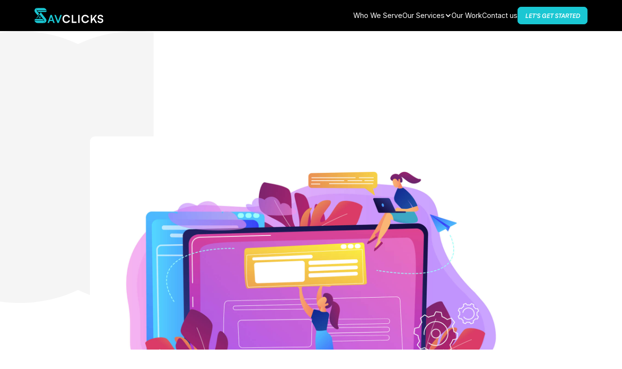

--- FILE ---
content_type: text/html
request_url: https://www.savclicks.com/blog-posts/domain-authority-vs-page-authority
body_size: 14060
content:
<!DOCTYPE html><!-- Last Published: Sat Dec 06 2025 21:42:25 GMT+0000 (Coordinated Universal Time) --><html data-wf-domain="www.savclicks.com" data-wf-page="6664ff8825d54e73578a86eb" data-wf-site="666371a7abd9239f555e870c" lang="en" data-wf-collection="6664ff8725d54e73578a86bf" data-wf-item-slug="domain-authority-vs-page-authority"><head><meta charset="utf-8"/><title>SavClicks - Unlock the Secrets of Domain Authority Vs Page Authority</title><meta content="Discover the difference between Domain Authority and Page Authority and learn how to use them to improve your website&#x27;s SEO." name="description"/><meta content="width=device-width, initial-scale=1" name="viewport"/><link href="https://cdn.prod.website-files.com/666371a7abd9239f555e870c/css/saverio-clicks.webflow.shared.a8c90417a.min.css" rel="stylesheet" type="text/css"/><link href="https://fonts.googleapis.com" rel="preconnect"/><link href="https://fonts.gstatic.com" rel="preconnect" crossorigin="anonymous"/><script src="https://ajax.googleapis.com/ajax/libs/webfont/1.6.26/webfont.js" type="text/javascript"></script><script type="text/javascript">WebFont.load({  google: {    families: ["Inter:100,200,300,regular,500,600,700,800,900"]  }});</script><script type="text/javascript">!function(o,c){var n=c.documentElement,t=" w-mod-";n.className+=t+"js",("ontouchstart"in o||o.DocumentTouch&&c instanceof DocumentTouch)&&(n.className+=t+"touch")}(window,document);</script><link href="https://cdn.prod.website-files.com/666371a7abd9239f555e870c/6684cf9a9c12b76d06f75638_ico%20sav.png" rel="shortcut icon" type="image/x-icon"/><link href="https://cdn.prod.website-files.com/666371a7abd9239f555e870c/6684cfa0e76b48e0877156e7_ico%20sav%20web.png" rel="apple-touch-icon"/><script src="https://www.google.com/recaptcha/api.js" type="text/javascript"></script><!-- Meta Pixel Code -->
<script>
!function(f,b,e,v,n,t,s)
{if(f.fbq)return;n=f.fbq=function(){n.callMethod?
n.callMethod.apply(n,arguments):n.queue.push(arguments)};
if(!f._fbq)f._fbq=n;n.push=n;n.loaded=!0;n.version='2.0';
n.queue=[];t=b.createElement(e);t.async=!0;
t.src=v;s=b.getElementsByTagName(e)[0];
s.parentNode.insertBefore(t,s)}(window, document,'script',
'https://connect.facebook.net/en_US/fbevents.js');
fbq('init', '786854456985073');
fbq('track', 'PageView');
</script>
<noscript><img height="1" width="1" style="display:none"
src="https://www.facebook.com/tr?id=786854456985073&ev=PageView&noscript=1"
/></noscript>
<!-- End Meta Pixel Code -->

<!-- Google tag (gtag.js) -->
<script async src="https://www.googletagmanager.com/gtag/js?id=G-W0QDDT70BR"></script>
<script>
  window.dataLayer = window.dataLayer || [];
  function gtag(){dataLayer.push(arguments);}
  gtag('js', new Date());

  gtag('config', 'G-W0QDDT70BR');
</script></head><body><div class="page-wrapper"><div class="global-styles w-embed"><style>

html { font-size: 1rem; }
  @media screen and (max-width:1440px) { html { font-size: calc(-0.00222717149220486rem + 1.1135857461024499vw); } }
  @media screen and (max-width:991px) { html { font-size: calc(-0.006971624266144727rem + 1.8982387475538158vw); } }
  @media screen and (max-width:479px) { html { font-size: calc(-0.0026722338204592903rem + 4.275574112734865vw); } }


/* Make text look crisper and more legible in all browsers */
body {
  -webkit-font-smoothing: antialiased;
  -moz-osx-font-smoothing: grayscale;
  font-smoothing: antialiased;
  text-rendering: optimizeLegibility;
}

/* Focus state style for keyboard navigation for the focusable elements */
*[tabindex]:focus-visible,
  input[type="file"]:focus-visible {
   outline: 0.125rem solid #4d65ff;
   outline-offset: 0.125rem;
}

/* Set color style to inherit */
.inherit-color * {
    color: inherit;
}

/* Get rid of top margin on first element in any rich text element */
.w-richtext > :not(div):first-child, .w-richtext > div:first-child > :first-child {
  margin-top: 0 !important;
}

/* Get rid of bottom margin on last element in any rich text element */
.w-richtext>:last-child, .w-richtext ol li:last-child, .w-richtext ul li:last-child {
	margin-bottom: 0 !important;
}


/* Make sure containers never lose their center alignment */
.container-medium,.container-small, .container-large {
	margin-right: auto !important;
  margin-left: auto !important;
}

/* 
Make the following elements inherit typography styles from the parent and not have hardcoded values. 
Important: You will not be able to style for example "All Links" in Designer with this CSS applied.
Uncomment this CSS to use it in the project. Leave this message for future hand-off.
*/
/*
a,
.w-input,
.w-select,
.w-tab-link,
.w-nav-link,
.w-dropdown-btn,
.w-dropdown-toggle,
.w-dropdown-link {
  color: inherit;
  text-decoration: inherit;
  font-size: inherit;
}
*/

/* Apply "..." after 3 lines of text */
.text-style-3lines {
	display: -webkit-box;
	overflow: hidden;
	-webkit-line-clamp: 3;
	-webkit-box-orient: vertical;
}

/* Apply "..." after 2 lines of text */
.text-style-2lines {
	display: -webkit-box;
	overflow: hidden;
	-webkit-line-clamp: 2;
	-webkit-box-orient: vertical;
}

/* Adds inline flex display */
.display-inlineflex {
  display: inline-flex;
}

/* These classes are never overwritten */
.hide {
  display: none !important;
}

@media screen and (max-width: 991px) {
    .hide, .hide-tablet {
        display: none !important;
    }
}
  @media screen and (max-width: 767px) {
    .hide-mobile-landscape{
      display: none !important;
    }
}
  @media screen and (max-width: 479px) {
    .hide-mobile{
      display: none !important;
    }
}
 
.margin-0 {
  margin: 0rem !important;
}
  
.padding-0 {
  padding: 0rem !important;
}

.spacing-clean {
padding: 0rem !important;
margin: 0rem !important;
}

.margin-top {
  margin-right: 0rem !important;
  margin-bottom: 0rem !important;
  margin-left: 0rem !important;
}

.padding-top {
  padding-right: 0rem !important;
  padding-bottom: 0rem !important;
  padding-left: 0rem !important;
}
  
.margin-right {
  margin-top: 0rem !important;
  margin-bottom: 0rem !important;
  margin-left: 0rem !important;
}

.padding-right {
  padding-top: 0rem !important;
  padding-bottom: 0rem !important;
  padding-left: 0rem !important;
}

.margin-bottom {
  margin-top: 0rem !important;
  margin-right: 0rem !important;
  margin-left: 0rem !important;
}

.padding-bottom {
  padding-top: 0rem !important;
  padding-right: 0rem !important;
  padding-left: 0rem !important;
}

.margin-left {
  margin-top: 0rem !important;
  margin-right: 0rem !important;
  margin-bottom: 0rem !important;
}
  
.padding-left {
  padding-top: 0rem !important;
  padding-right: 0rem !important;
  padding-bottom: 0rem !important;
}
  
.margin-horizontal {
  margin-top: 0rem !important;
  margin-bottom: 0rem !important;
}

.padding-horizontal {
  padding-top: 0rem !important;
  padding-bottom: 0rem !important;
}

.margin-vertical {
  margin-right: 0rem !important;
  margin-left: 0rem !important;
}
  
.padding-vertical {
  padding-right: 0rem !important;
  padding-left: 0rem !important;
}

</style></div><div data-w-id="396176c6-906a-9f74-c6d0-8a4663dfdea9" data-animation="default" data-collapse="medium" data-duration="400" data-easing="ease" data-easing2="ease" role="banner" class="nav_component w-nav"><div class="padding-global"><div class="nav_container"><a href="/" class="nav_brand w-nav-brand"><img src="https://cdn.prod.website-files.com/666371a7abd9239f555e870c/66637a9860ac4673245f6283_logo-nav.svg" loading="lazy" alt="" class="nav_logo"/></a><nav role="navigation" class="nav_menu w-nav-menu"><div class="nav_content"><a href="/who-we-serve" class="nav_menu_link w-nav-link">Who We Serve</a><div data-hover="true" data-delay="0" class="dropdown_nav w-dropdown"><div class="dropdown_nav-toggle w-dropdown-toggle"><a href="#" class="nav_menu_link hide-tablet">Our Services</a><div class="nav_menu_link hide-dkp">Our Services</div><div class="icon_dropdown w-icon-dropdown-toggle"></div></div><nav class="dropdown_nav-list w-dropdown-list"><div class="w-dyn-list"><div role="list" class="dropdown_nav-content w-dyn-items"><div role="listitem" class="w-dyn-item"><a href="/service/lead-generation" class="nav_menu_link-dropdown">Lead Generation</a></div><div role="listitem" class="w-dyn-item"><a href="/service/seo" class="nav_menu_link-dropdown">SEO</a></div><div role="listitem" class="w-dyn-item"><a href="/service/web-design" class="nav_menu_link-dropdown">Web Design</a></div></div></div></nav></div><a href="/our-work" class="nav_menu_link w-nav-link">Our Work</a><a href="/contact-us" class="nav_menu_link w-nav-link">Contact us</a></div><a href="https://chat.savclicks.com/chat" class="button_primary w-button"><em class="italic-text-2">LET&#x27;S GET STARTED</em></a></nav><div class="nav_button w-nav-button"><div class="nav_hamburger"><div class="line-top"></div><div class="line-center"></div><div class="line-bottom"></div></div></div></div></div></div><main class="main-wrapper"><div class="section_blog"><div class="bg_blog_post-right-1"><img src="https://cdn.prod.website-files.com/666371a7abd9239f555e870c/66638bb3281fe88764bf4ba2_bg-ellipse.svg" loading="lazy" alt="" class="bg_main"/></div><div class="bg_blog_post-left"><img src="https://cdn.prod.website-files.com/666371a7abd9239f555e870c/6663ac54b27b3cd4aebf3261_Ellipse%207.svg" loading="lazy" alt="" class="bg_main"/></div><div class="padding-global"><div class="container-medium"><div class="padding-section-small"><div data-w-id="f1d45747-602e-332d-fa73-8e527e6c15b9" style="opacity:0" class="content-featured"><div class="text-size-regular text-weight-bold"><span class="text-font-satoshi">Featured</span></div><div class="text-size-regular text-color-secondary">March 18, 2018</div><div class="heading-style-h3">Unlock the Secrets of Domain Authority Vs Page Authority</div><p class="text-size-regular text-color-secondary">Discover the difference between Domain Authority and Page Authority and learn how to use them to improve your website&#x27;s SEO.</p><div class="author-section"><div class="author_blog"><img src="https://cdn.prod.website-files.com/6664ff872cf7d4f79c382656/6665003bd7499d48daf466ad_64ffc6cbcb19102a6a3a3ba6_circle%2520pic%2520of%2520me.png" loading="lazy" alt="" class="image_author"/><div class="text-size-regular text-weight-medium">Sav Spinelli</div></div><div class="text-size-regular">10 min read</div></div></div><div class="padding-section-small position_relative"><img src="https://cdn.prod.website-files.com/6664ff872cf7d4f79c382656/6665003bd7499d48daf466b5_6415ea4a826a42f3c2df7049_Unlock%2520the%2520Secrets%2520of%2520Domain%2520Authority%2520Vs%2520Page%2520Authority.jpeg" loading="lazy" alt="" class="image_responsive border-radius"/><div class="overlay_animate-ltr"></div></div><div data-w-id="f33a7368-1e30-c38f-6752-570439852dbb" style="opacity:0" class="text-rich-text w-richtext"><p>Are you confused about the differences between <a href="https://savclicks.com/post/10-unique-ways-to-acquire-high-quality-backlinks">domain authority</a> and page authority? Do terms like &quot;domain score&quot; or &quot;page rank&quot; leave your head spinning? Don&#x27;t fret, we&#x27;ll explain the distinctions for you. Domain authority vs page authority is an important concept to understand when optimizing your website&#x27;s SEO. In this blog post, we will explain what these two concepts are, how they differ from one another, and most importantly - how to improve them. So if you&#x27;re looking to gain a better understanding of domain authority vs page authority in order to boost your website&#x27;s visibility on search engines - read on.</p><p><strong>Domain Authority (DA) and Page Authority (PA) are two important metrics used to measure the strength of a website or page. DA measures the overall strength of an entire domain, while PA measures the strength of an individual page within that domain. While both are important for SEO success, they serve different purposes.</strong></p><div class="w-embed">


    


    <div class='video-container'>
        <iframe src='https://www.youtube.com/embed/v52f7Ric0tQ?si=8kwhBuUENjEMpJHW' frameborder='0' allowfullscreen></iframe>
    </div>

</div><h2>What is Domain Authority?</h2><p>Understanding Domain Authority (DA) is a must for business owners and marketers aiming to sharpen their SEO skills. DA, <a href="https://moz.com/" target="_blank">developed by Moz</a>, rates the strength of a website&#x27;s domain on a scale from 0 to 100. This metric can give you an idea of how your site will perform in search engine results pages (SERPs), so it&#x27;s worth taking into consideration when optimizing your website for better rankings.</p><p>A high DA score indicates that your website has strong backlinks, which can help boost your rankings in SERPs. The higher the DA score, the better chance you have of appearing at the top of SERP listings when people are searching for related topics or keywords.</p><h3>The way Domain Authority works is simple:</h3><p>Each link pointing to your website <a href="https://savclicks.com/free-strategy-call">counts</a> as one “vote” towards improving your ranking. The more quality links you have pointing back to your site, the higher its Domain Authority will be. This means that if you want to increase your DA score, <a href="https://www.savclicks.com/post/10-unique-ways-to-acquire-high-quality-backlinks" target="_blank">then building quality backlinks</a> should be a main part of your SEO strategy.</p><p>Having a high DA score gives <a href="https://savclicks.com/branding-montreal">businesses</a> and marketers the upper hand over their rivals who don&#x27;t have as many links pointing back to their websites. It&#x27;s an edge that can&#x27;t be underestimated, as it provides an indication of how competitive a website might be in comparison with others within its niche or industry sector. A higher Domain Authority score translates into better chances of appearing at the top of SERP listings when people are searching for related topics or keywords, thus increasing the potential for more traffic and improved search engine rankings. If you want to remain competitive, then creating strong backlinks should be part of your SEO plan.</p><p>When evaluating different domains&#x27; authority scores, there are several factors taken into account such as quantity and quality of incoming links; page authority; social signals like shares and likes; number and type of external sites linking out from yours. All these components combine together to form what we call &#x27;Domain Authority&#x27;, so it is important to ensure all aspects mentioned above are taken into consideration when aiming for maximum impact with any SEO campaign.</p><p><a href="https://www.savclicks.com/post/domain-authority-why-it-matters" target="_blank">Domain Authority is an important metric</a> to consider when optimizing your website for search engine rankings. By understanding what Page Authority entails, you can further improve the effectiveness of your SEO strategy.</p><figure style="max-width:761pxpx" class="w-richtext-align-fullwidth w-richtext-figure-type-image"><div><img src="https://cdn.prod.website-files.com/6664ff872cf7d4f79c382656/6665003bd7499d48daf466c1_6415e5e957aec21dedc07e7e_main%2520takeaway%25201.png" alt="main takeaway domain authority"/></div><figcaption>Main Takeaway 1</figcaption></figure><div class="w-embed">
<div class='ml-embedded'>
  
</div></div><h2>What is Page Authority?</h2><p>Page Authority (PA) is a metric that measures the strength of an <a href="https://moz.com/learn/seo/page-authority" target="_blank">individual page on a website on a scale from 0 to 100</a>. Comprehending Page Authority is essential for optimizing your webpages and thus enhancing SEO performance.</p><p>The PA score is based off several factors, including the number of external links pointing to the page, the quality of those external links, as well as other elements like keyword density and loading speed. The higher the Page Authority score for a given page, the more likely it will rank highly in search engine results pages (SERPs).</p><p>In order to increase your Page Authority score, there are several steps you can take. Prioritize creating content that is both engaging to users and optimized for search engine crawlers by incorporating relevant keywords without overstuffing. This means writing with clarity while also using keywords strategically throughout each webpage’s content—but not stuffing them in where they don&#x27;t belong. Additionally, ensure all images have alt tags associated with them so they can be indexed by search engines properly.</p><p>You should also look into building backlinks from reputable websites or directories relevant to your industry or niche; this helps boost credibility for your website and improves its authority over time. You&#x27;ll want these backlinks coming from trusted sources since Google takes note of link quality when assessing domain authority scores; low-quality links won&#x27;t do much good here. And lastly but certainly not least—ensure that each page loads quickly enough; slow loading speeds will lead visitors away before they&#x27;ve had time to explore what you have offer.</p><p>By following these tips diligently over time you should see steady improvements in both Domain Authority (DA) and Page Authority (PA). Ultimately though remember: success doesn’t happen overnight - it requires patience and persistence until finally things start coming together.</p><p>Page Authority is a metric that measures the strength of individual pages on a website. It&#x27;s important to understand how Domain Authority differs from Page Authority in order to effectively improve your SEO skills and reach desired goals.</p><figure style="max-width:762pxpx" class="w-richtext-align-fullwidth w-richtext-figure-type-image"><div><img src="https://cdn.prod.website-files.com/6664ff872cf7d4f79c382656/6665003bd7499d48daf466bd_6415e648074dbb28c141d56c_main%2520takeaway%25202.png" alt="Main Takeaway 2 Page Authority"/></div><figcaption>Main Takeaway 2</figcaption></figure><h2>How Does Domain Authority Differ From Page Authority?</h2><p>Domain Authority (DA) and Page Authority (PA) are<a href="https://outreachcrayon.com/domain-authority-vs-page-authority-whats-the-difference/" target="_blank"> two important metrics used to measure the strength of a website or page</a>. DA measures the overall strength of an entire domain, while PA measures the strength of an individual page within that domain. While both are important for SEO success, they serve different purposes.</p><p>The primary difference between Domain Authority and Page Authority is in their scope. DA looks at the power of an entire domain, taking into account all its pages as a whole. It’s calculated using several factors such as link popularity, age, size, etc., and can be seen as a score from 0-100 with higher scores indicating greater authority on search engine result pages (SERPs).</p><p>On the other hand, PA looks at just one specific page on your site rather than looking at it holistically like DA does. It also uses multiple factors to determine its score but focuses more heavily on external links pointing to that particular page rather than across your entire site like with DA. This makes it better suited for measuring individual pieces of content&#x27;s ability to rank well in SERPs compared to others competing for similar keywords or topics.</p><p>Domain authority and page authority are two important factors to consider when optimizing your website for search engine rankings. With the right strategies, you can increase both domain and page authority, allowing your website to rank higher in organic searches. In the following section, we will look into strategies for enhancing these crucial factors.</p><figure style="max-width:760pxpx" class="w-richtext-align-fullwidth w-richtext-figure-type-image"><div><img src="https://cdn.prod.website-files.com/6664ff872cf7d4f79c382656/6665003bd7499d48daf466c5_6415e67d1363c969d736a6b9_Main%2520takeaway%25203.png" alt="Main takeaway 3 - How Does Domain Authority Differ From Page Authority"/></div><figcaption>Main Takeaway 3</figcaption></figure><h2>How Can I Improve My Domain and Page Authority?</h2><p>Domain and page authority are important metrics for SEO success. They measure the strength of a website’s ability to rank in search engine results pages (SERPs). Domain Authority (DA) is an overall score that measures how well your domain ranks, while Page Authority (PA) evaluates individual webpages on their own merit.</p><p>Optimizing your website for search engine algorithms <a href="https://www.monsterinsights.com/domain-authority/" target="_blank">is essential to improving DA and PA scores.</a> This includes making sure all content is properly indexed by search engines, using relevant keywords throughout the text, and ensuring that URLs are properly structured. Additionally, having a mobile-friendly design can help boost rankings as more people use smartphones to browse online content.</p><p>Creating high-quality content will also help improve DA and PA scores over time. Content should be informative, engaging, original, and relevant to the topic at hand. Including a lot of internal links in the content can assist with making it simpler for visitors to traverse between pages within the same website or blog post.</p><p>Improving user experience is key when it comes to boosting domain authority as well as page authority scores too. Ensure your website is straightforward to explore with plain menus and sections so users can discover what they need without any difficulty or becoming lost. Furthermore, make sure your loading speed isn&#x27;t slow since this could turn away potential customers before they even get a chance to explore your site further.</p><figure style="max-width:754pxpx" class="w-richtext-align-fullwidth w-richtext-figure-type-image"><div><img src="https://cdn.prod.website-files.com/6664ff872cf7d4f79c382656/6665003bd7499d48daf466c9_6415e6b321beab9ff3c09744_main%2520takeaway%25204.png" alt="main takeaway 4 - how can i improve my domain authority?"/></div><figcaption>Main Takeaway 4</figcaption></figure><div class="w-embed"><div style='text-align:center;'>
                  <a href='https://www.aweber.com/landing-page-builder.htm?id=541942&utm_source=advocate&utm_medium=banner&utm_campaign=static&utm_content=landingpagesstunning'>
                  <img src='https://www.aweber.com/banners/landing-pages-stunning/landing-pages-stunning-300x250.jpg' alt='Free email marketing and landing pages with AWeber' style='border:none;'></a>
                  </div></div><h2>FAQs in Relation to Domain Authority vs Page Authority</h2><h3>Is Page authority more important than domain authority?</h3><p>Page authority is a measure of the strength of individual pages on a website, while domain authority measures the overall strength and influence of an entire domain. For SEO, page authority is usually more critical than domain authority as each web page must be enhanced to become visible on search engines for the website to attain a high ranking. Domain authority can provide insight into how well your content will perform over time, but focusing on optimizing each page individually can have greater short-term impact.</p><h3>What is the difference between DA and PA?</h3><p>Domain Authority (DA) is a metric developed by MOZ that measures the strength of a website’s domain. Scoring on a logarithmic scale from 0 to 100, DA reflects the trustworthiness and strength of a website&#x27;s domain. DA score is based on several factors such as link profile, age of the domain, quality of backlinks etc.</p><p>Page Authority (PA) also developed by MOZ measures the strength of an individual page within a website instead of measuring it for entire domain like Domain Authority does. PA is calculated using similar metrics as DA but focuses more closely at individual pages rather than overall site performance and takes into account factors such as linking root domains and number of total links pointing to the page in question.</p><h3>Which is more challenging to improve between page authority and domain authority?</h3><p>Page authority is generally more challenging to improve than domain authority. Page authority reflects the strength of a single page, while domain authority takes into account the overall strength of an entire website. To increase page authority, one must focus on optimizing individual pages for search engine rankings through tactics such as keyword research and content optimization. On the other hand, improving domain authority requires implementing SEO strategies across multiple webpages within a site, which can be time consuming and complex in nature.</p><h3>What is good domain and page authority?</h3><p>Factors such as age, size and reputation are utilized to compute the domain authority. Page authority is similar to domain authority but it looks at individual pages within a website instead of just the overall domain. A higher page or domain authority indicates that your content has more value and will rank better in search engine results pages (SERPs). High domain and page authority is essential for successful SEO campaigns as it helps to increase visibility, organic traffic, and conversions.</p><h2>Conclusion</h2><p>Understanding the differences between domain authority and page authority is key to improving your website&#x27;s SEO. Comprehending the nuances of domain and page authority, including their advantages and disadvantages, will enable you to make informed decisions about where to concentrate your resources for optimum outcomes. By implementing strategies that are tailored specifically for domain or page authority improvement, you can ensure that your site has the best chance of appearing at the top of search engine results pages when people search using keywords related to &quot;domain authority vs page authority&quot;.</p><p>Discover the secrets to increasing your website&#x27;s Domain and Page Authority with our comprehensive SEO solutions.</p><p>Unlock higher rankings in search engine results by <a href="https://www.savclicks.com/free-strategy-call" target="_blank">booking a FREE call with us today!</a></p><p>‍</p></div><div class="w-embed"><style>
.text-rich-text h1{
font-size: 2rem;
}
.text-rich-text h2{
font-size: 1.75rem;
}
.text-rich-text h3{
font-size: 1.5rem;
}
.text-rich-text h4{
font-size: 1.25rem;
}
.text-rich-text h5{
font-size: 1rem;
}
.text-rich-text h6{
font-size: 0.75rem;
}

@media screen and (max-width: 479px){

.w-richtext-figure-type-video{
width: 100%!important;
max-width:100%!important;
padding-bottom: 50%!important;
}
}

</style></div><div class="spacer-large"></div><div data-w-id="f1d45747-602e-332d-fa73-8e527e6c15ea" style="opacity:0" class="section_schedule border-radius"><div class="align-center"><div class="text-align-center"><h3 class="heading-style-h3 text-color-alternate"><span class="text-font-satoshi">Let&#x27;s get your online presence<br/>working as hard as you do.</span></h3><div class="spacer-medium"></div><a href="https://api.leadconnectorhq.com/widget/bookings/savclicks-calendar9nvmwn" class="button_primary is-black w-button">Schedule a call</a></div></div></div></div></div></div></div><div class="section_blog"><div class="bg_blog_post-right-2"><img src="https://cdn.prod.website-files.com/666371a7abd9239f555e870c/66638bb3281fe88764bf4ba2_bg-ellipse.svg" loading="lazy" alt="" class="bg_main"/></div><div class="container-large"><div class="padding-section-small"><div class="align-center text-align-center"><div class="text-align-center"><h2 data-w-id="5b67aad0-bea1-d6e7-5eb8-4732948ac882" style="-webkit-transform:translate3d(0, 10%, 0) scale3d(1, 1, 1) rotateX(0) rotateY(0) rotateZ(0) skew(0, 0);-moz-transform:translate3d(0, 10%, 0) scale3d(1, 1, 1) rotateX(0) rotateY(0) rotateZ(0) skew(0, 0);-ms-transform:translate3d(0, 10%, 0) scale3d(1, 1, 1) rotateX(0) rotateY(0) rotateZ(0) skew(0, 0);transform:translate3d(0, 10%, 0) scale3d(1, 1, 1) rotateX(0) rotateY(0) rotateZ(0) skew(0, 0);opacity:0" class="heading-style-h2"><span class="text-font-satoshi">Blog</span></h2></div><div class="spacer-medium"></div></div><div class="w-dyn-list"><div data-w-id="353e0c82-36c4-8972-64fb-df20421c7987" style="opacity:0" role="list" class="blog_content w-dyn-items"><div role="listitem" class="w-dyn-item"><a fs-cmsload-element="list" href="/blog-posts/top-marketing-strategies-to-grow-your-construction-business" class="blog_card w-inline-block"><img src="https://cdn.prod.website-files.com/6664ff872cf7d4f79c382656/6852eaaff8c850f1fb280287_main%20(2).png" loading="lazy" alt="" sizes="(max-width: 991px) 100vw, (max-width: 1919px) 28vw, 408.671875px" srcset="https://cdn.prod.website-files.com/6664ff872cf7d4f79c382656/6852eaaff8c850f1fb280287_main%20(2)-p-500.png 500w, https://cdn.prod.website-files.com/6664ff872cf7d4f79c382656/6852eaaff8c850f1fb280287_main%20(2)-p-800.png 800w, https://cdn.prod.website-files.com/6664ff872cf7d4f79c382656/6852eaaff8c850f1fb280287_main%20(2)-p-1080.png 1080w, https://cdn.prod.website-files.com/6664ff872cf7d4f79c382656/6852eaaff8c850f1fb280287_main%20(2).png 1200w" class="image_blog"/><div class="blog_card-description"><div class="text-size-regular text-color-secondary">June 18, 2025</div><div class="text-size-large text-weight-bold">Top Marketing Strategies to Grow Your Construction Business</div><div class="text-size-regular text-color-secondary">Break free from word-of-mouth limits. Learn proven contractor marketing strategies to consistently get high-paying projects and grow your business fast.</div><div class="author-section"><div class="author_blog"><img src="https://cdn.prod.website-files.com/6664ff872cf7d4f79c382656/66a53285bf9297f2f4253d35_circle%20pic%20of%20me%20-%20Copy.png" loading="lazy" alt="" class="image_author"/><div class="text-size-regular text-weight-medium">Saverio Spinelli </div></div><div class="text-size-regular text-color-secondary">5 min read</div></div></div></a></div><div role="listitem" class="w-dyn-item"><a fs-cmsload-element="list" href="/blog-posts/contractor-seo-that-actually-works" class="blog_card w-inline-block"><img src="https://cdn.prod.website-files.com/6664ff872cf7d4f79c382656/682ddfe0d96fb190d915d63a_Contractors.png" loading="lazy" alt="" sizes="(max-width: 991px) 100vw, (max-width: 1919px) 28vw, 408.671875px" srcset="https://cdn.prod.website-files.com/6664ff872cf7d4f79c382656/682ddfe0d96fb190d915d63a_Contractors-p-500.png 500w, https://cdn.prod.website-files.com/6664ff872cf7d4f79c382656/682ddfe0d96fb190d915d63a_Contractors-p-800.png 800w, https://cdn.prod.website-files.com/6664ff872cf7d4f79c382656/682ddfe0d96fb190d915d63a_Contractors-p-1080.png 1080w, https://cdn.prod.website-files.com/6664ff872cf7d4f79c382656/682ddfe0d96fb190d915d63a_Contractors.png 1200w" class="image_blog"/><div class="blog_card-description"><div class="text-size-regular text-color-secondary">May 21, 2025</div><div class="text-size-large text-weight-bold">Contractor SEO That Actually Works</div><div class="text-size-regular text-color-secondary">Struggling to get leads from your contractor website? Savclicks builds high-performance, SEO-optimized sites that drive traffic, rank on Google, and convert visitors into real customers—so your website works while you don’t.</div><div class="author-section"><div class="author_blog"><img src="https://cdn.prod.website-files.com/6664ff872cf7d4f79c382656/66a53285bf9297f2f4253d35_circle%20pic%20of%20me%20-%20Copy.png" loading="lazy" alt="" class="image_author"/><div class="text-size-regular text-weight-medium">Saverio Spinelli</div></div><div class="text-size-regular text-color-secondary">5 min read</div></div></div></a></div><div role="listitem" class="w-dyn-item"><a fs-cmsload-element="list" href="/blog-posts/seo-for-moving-companies-in-2025" class="blog_card w-inline-block"><img src="https://cdn.prod.website-files.com/6664ff872cf7d4f79c382656/68cd79b83a5fb5a30bb8f963_159.png" loading="lazy" alt="" sizes="(max-width: 991px) 100vw, (max-width: 1919px) 28vw, 408.671875px" srcset="https://cdn.prod.website-files.com/6664ff872cf7d4f79c382656/68cd79b83a5fb5a30bb8f963_159-p-500.png 500w, https://cdn.prod.website-files.com/6664ff872cf7d4f79c382656/68cd79b83a5fb5a30bb8f963_159-p-800.png 800w, https://cdn.prod.website-files.com/6664ff872cf7d4f79c382656/68cd79b83a5fb5a30bb8f963_159-p-1080.png 1080w, https://cdn.prod.website-files.com/6664ff872cf7d4f79c382656/68cd79b83a5fb5a30bb8f963_159.png 1200w" class="image_blog"/><div class="blog_card-description"><div class="text-size-regular text-color-secondary">September 19, 2025</div><div class="text-size-large text-weight-bold">SEO for moving companies in 2025</div><div class="text-size-regular text-color-secondary">The must-have SEO strategies movers need in 2025: clean sites, backlinks, branded searches, content updates &amp; more. </div><div class="author-section"><div class="author_blog"><img src="https://cdn.prod.website-files.com/6664ff872cf7d4f79c382656/66a53285bf9297f2f4253d35_circle%20pic%20of%20me%20-%20Copy.png" loading="lazy" alt="" class="image_author"/><div class="text-size-regular text-weight-medium">Saverio Spinelli</div></div><div class="text-size-regular text-color-secondary">5 min read</div></div></div></a></div></div></div><div class="spacer-large"></div><div class="text-align-center"><a href="/blog" class="button_primary w-button"><em>SEE MORE BLOGS</em></a></div></div></div></div><div class="section_footer border-top"><div class="padding-global"><div class="container-large"><div class="padding-section-medium"><div class="footer_content"><div class="footer_social"><a href="#" class="w-inline-block"><img src="https://cdn.prod.website-files.com/666371a7abd9239f555e870c/6663a700c46e3c3833f16390_Frame%203%20(3).svg" loading="lazy" alt=""/></a><p class="text-size-small text-color-secondary">We work and get awesome results exclusively for home service professionals &amp; local businesses.</p><div class="social_links"><a href="https://www.instagram.com/savclicks/" class="social_icon w-inline-block"><div class="icon_18x18 w-embed"><svg width="18" height="18" viewBox="0 0 18 18" fill="none" xmlns="http://www.w3.org/2000/svg">
<path d="M8.99922 2.2C11.1992 2.2 11.4992 2.2 12.3992 2.2C13.1992 2.2 13.5992 2.4 13.8992 2.5C14.2992 2.7 14.5992 2.8 14.8992 3.1C15.1992 3.4 15.3992 3.7 15.4992 4.1C15.5992 4.4 15.6992 4.8 15.7992 5.6C15.7992 6.5 15.7992 6.7 15.7992 9C15.7992 11.3 15.7992 11.5 15.7992 12.4C15.7992 13.2 15.5992 13.6 15.4992 13.9C15.2992 14.3 15.1992 14.6 14.8992 14.9C14.5992 15.2 14.2992 15.4 13.8992 15.5C13.5992 15.6 13.1992 15.7 12.3992 15.8C11.4992 15.8 11.2992 15.8 8.99922 15.8C6.69922 15.8 6.49922 15.8 5.59922 15.8C4.79922 15.8 4.39922 15.6 4.09922 15.5C3.69922 15.3 3.39922 15.2 3.09922 14.9C2.79922 14.6 2.59922 14.3 2.49922 13.9C2.39922 13.6 2.29922 13.2 2.19922 12.4C2.19922 11.5 2.19922 11.3 2.19922 9C2.19922 6.7 2.19922 6.5 2.19922 5.6C2.19922 4.8 2.39922 4.4 2.49922 4.1C2.69922 3.7 2.79922 3.4 3.09922 3.1C3.39922 2.8 3.69922 2.6 4.09922 2.5C4.39922 2.4 4.79922 2.3 5.59922 2.2C6.49922 2.2 6.79922 2.2 8.99922 2.2ZM8.99922 0.699997C6.69922 0.699997 6.49922 0.699997 5.59922 0.699997C4.69922 0.699997 4.09922 0.899998 3.59922 1.1C3.09922 1.3 2.59922 1.6 2.09922 2.1C1.59922 2.6 1.39922 3 1.09922 3.6C0.899219 4.1 0.799219 4.7 0.699219 5.6C0.699219 6.5 0.699219 6.8 0.699219 9C0.699219 11.3 0.699219 11.5 0.699219 12.4C0.699219 13.3 0.899219 13.9 1.09922 14.4C1.29922 14.9 1.59922 15.4 2.09922 15.9C2.59922 16.4 2.99922 16.6 3.59922 16.9C4.09922 17.1 4.69922 17.2 5.59922 17.3C6.49922 17.3 6.79922 17.3 8.99922 17.3C11.1992 17.3 11.4992 17.3 12.3992 17.3C13.2992 17.3 13.8992 17.1 14.3992 16.9C14.8992 16.7 15.3992 16.4 15.8992 15.9C16.3992 15.4 16.5992 15 16.8992 14.4C17.0992 13.9 17.1992 13.3 17.2992 12.4C17.2992 11.5 17.2992 11.2 17.2992 9C17.2992 6.8 17.2992 6.5 17.2992 5.6C17.2992 4.7 17.0992 4.1 16.8992 3.6C16.6992 3.1 16.3992 2.6 15.8992 2.1C15.3992 1.6 14.9992 1.4 14.3992 1.1C13.8992 0.899998 13.2992 0.799997 12.3992 0.699997C11.4992 0.699997 11.2992 0.699997 8.99922 0.699997Z" fill="currentColor"/>
<path d="M8.99922 4.7C6.59922 4.7 4.69922 6.6 4.69922 9C4.69922 11.4 6.59922 13.3 8.99922 13.3C11.3992 13.3 13.2992 11.4 13.2992 9C13.2992 6.6 11.3992 4.7 8.99922 4.7ZM8.99922 11.8C7.49922 11.8 6.19922 10.6 6.19922 9C6.19922 7.5 7.39922 6.2 8.99922 6.2C10.4992 6.2 11.7992 7.4 11.7992 9C11.7992 10.5 10.4992 11.8 8.99922 11.8Z" fill="currentColor"/>
<path d="M13.3992 5.6C13.9515 5.6 14.3992 5.15228 14.3992 4.6C14.3992 4.04771 13.9515 3.6 13.3992 3.6C12.8469 3.6 12.3992 4.04771 12.3992 4.6C12.3992 5.15228 12.8469 5.6 13.3992 5.6Z" fill="currentColor"/>
</svg></div></a><a href="#" class="social_icon linkedin w-inline-block"><div class="icon_18x18 w-embed"><svg width="16" height="16" viewBox="0 0 16 16" fill="none" xmlns="http://www.w3.org/2000/svg">
<path d="M3.60001 16H0.199997V5.3H3.60001V16ZM1.9 3.8C0.800002 3.8 0 3 0 1.9C0 0.8 0.900002 0 1.9 0C3 0 3.8 0.8 3.8 1.9C3.8 3 3 3.8 1.9 3.8ZM16 16H12.6V10.2C12.6 8.5 11.9 8 10.9 8C9.89999 8 8.89999 8.8 8.89999 10.3V16H5.5V5.3H8.7V6.8C9 6.1 10.2 5 11.9 5C13.8 5 15.8 6.1 15.8 9.4V16H16Z" fill="currentColor"/>
</svg></div></a></div></div><div class="footer_content-links"><div class="text-size-large text-weight-medium"><span class="text-font-satoshi">Navigation</span></div><a href="/about-us" class="links_footer">About</a><a href="/blog" class="links_footer">Blog</a><a href="/our-partners" class="links_footer">Our Partners</a><a href="/service-guide" class="links_footer">Service Guide</a><a href="/reviews" class="links_footer">Reviews</a><a href="/who-we-serve" class="links_footer">Who We Serve</a></div><div class="footer_content-links"><div class="text-size-large text-weight-medium"><span class="text-font-satoshi">Our Services</span></div><div class="w-dyn-list"><div role="list" class="footer_content-links w-dyn-items"><div role="listitem" class="w-dyn-item"><a href="/service/web-design" class="links_footer">Web Design</a></div><div role="listitem" class="w-dyn-item"><a href="/service/seo" class="links_footer">SEO</a></div><div role="listitem" class="w-dyn-item"><a href="/service/lead-generation" class="links_footer">Lead Generation</a></div></div></div></div><div class="footer_contact"><div class="text-size-large text-weight-medium"><span class="text-font-satoshi">Contact us</span></div><a href="mailto:sav@savclicks.com?subject=Hey!" class="contact_information w-inline-block"><div class="icon_18x18 w-embed"><svg width="18" height="19" viewBox="0 0 18 19" fill="none" xmlns="http://www.w3.org/2000/svg">
<path fill-rule="evenodd" clip-rule="evenodd" d="M2.87148 4.38202C2.34526 4.87065 2 5.6578 2 6.875V12.125C2 13.3422 2.34526 14.1293 2.87148 14.618C3.4044 15.1128 4.20165 15.375 5.25 15.375H12.75C13.7984 15.375 14.5956 15.1128 15.1285 14.618C15.6547 14.1293 16 13.3422 16 12.125V6.875C16 5.6578 15.6547 4.87065 15.1285 4.38202C14.5956 3.88716 13.7984 3.625 12.75 3.625H5.25C4.20165 3.625 3.4044 3.88716 2.87148 4.38202ZM2.19102 3.64923C2.9706 2.92534 4.04835 2.625 5.25 2.625H12.75C13.9516 2.625 15.0294 2.92534 15.809 3.64923C16.5953 4.37935 17 5.4672 17 6.875V12.125C17 13.5328 16.5953 14.6207 15.809 15.3508C15.0294 16.0747 13.9516 16.375 12.75 16.375H5.25C4.04835 16.375 2.9706 16.0747 2.19102 15.3508C1.40474 14.6207 1 13.5328 1 12.125V6.875C1 5.4672 1.40474 4.37935 2.19102 3.64923Z" fill="currentColor"/>
<path fill-rule="evenodd" clip-rule="evenodd" d="M13.1407 6.93796C13.313 7.15373 13.2778 7.46835 13.0621 7.64068L10.7146 9.51568C9.7598 10.2758 8.23336 10.2763 7.27859 9.51618L7.27736 9.5152L4.93737 7.64019C4.72187 7.46752 4.68715 7.15285 4.85983 6.93735C5.0325 6.72185 5.34717 6.68714 5.56267 6.85981L7.90143 8.73383C7.90162 8.73398 7.90125 8.73368 7.90143 8.73383C8.49166 9.20321 9.50074 9.20358 10.0908 8.73404C10.0909 8.73397 10.0907 8.73411 10.0908 8.73404L12.438 6.85933C12.6537 6.68699 12.9684 6.7222 13.1407 6.93796Z" fill="currentColor"/>
</svg></div><div class="text-size-small">sav@savclicks.com</div></a><a href="https://www.google.com/maps/place/139+Av.+Saint-Charles,+Vaudreuil-Dorion,+QC+J7V+2K9/data=!4m2!3m1!1s0x4cc937e1ff3b0819:0xb3ab4ce35814b297?sa=X&amp;ved=1t:242&amp;ictx=111" target="_blank" class="contact_information w-inline-block"><div class="icon_18x18 w-embed"><svg xmlns="http://www.w3.org/2000/svg" fill="none" viewBox="0 0 24 24" stroke-width="1.5" stroke="currentColor" class="size-6">
  <path stroke-linecap="round" stroke-linejoin="round" d="M15 10.5a3 3 0 1 1-6 0 3 3 0 0 1 6 0Z" />
  <path stroke-linecap="round" stroke-linejoin="round" d="M19.5 10.5c0 7.142-7.5 11.25-7.5 11.25S4.5 17.642 4.5 10.5a7.5 7.5 0 1 1 15 0Z" />
</svg></div><div class="text-size-small">139 Av. Saint Charles, #8, Vaudreuil-Dorion, QC<br/>J7V 2K9</div></a><div class="text-size-medium"><span class="text-font-satoshi">Schedule a call today</span></div><div class="button_section left"><a href="https://chat.savclicks.com/chat" class="button_primary w-button"><em class="italic-text-7">Book a FREE strategy call</em></a></div></div></div><div class="spacer-large"></div><div class="line_footer"></div><div class="spacer-small"></div><div class="footer_bottom-grid"><div class="footer_privacy-list"><a href="/legal/privacy-policy" class="links_footer text-size-small">Privacy Policy</a><a href="/legal/terms-and-conditions" class="links_footer text-size-small">Terms &amp; Conditions</a></div><div><div class="text-size-tiny opacity-80">© 2025 Savclicks. All rights reserved.</div></div></div><div class="spacer-small"></div></div></div></div></div></main></div><script src="https://d3e54v103j8qbb.cloudfront.net/js/jquery-3.5.1.min.dc5e7f18c8.js?site=666371a7abd9239f555e870c" type="text/javascript" integrity="sha256-9/aliU8dGd2tb6OSsuzixeV4y/faTqgFtohetphbbj0=" crossorigin="anonymous"></script><script src="https://cdn.prod.website-files.com/666371a7abd9239f555e870c/js/webflow.schunk.36b8fb49256177c8.js" type="text/javascript"></script><script src="https://cdn.prod.website-files.com/666371a7abd9239f555e870c/js/webflow.schunk.aad49c504408d704.js" type="text/javascript"></script><script src="https://cdn.prod.website-files.com/666371a7abd9239f555e870c/js/webflow.425c6d00.c3abafa4d9cd7425.js" type="text/javascript"></script><script 
  src="https://widgets.leadconnectorhq.com/loader.js"  
  data-resources-url="https://widgets.leadconnectorhq.com/chat-widget/loader.js" 
 data-widget-id="66901ee4748b68db93acdd8c"  > 
 </script></body></html>

--- FILE ---
content_type: text/css
request_url: https://cdn.prod.website-files.com/666371a7abd9239f555e870c/css/saverio-clicks.webflow.shared.a8c90417a.min.css
body_size: 18162
content:
html{-webkit-text-size-adjust:100%;-ms-text-size-adjust:100%;font-family:sans-serif}body{margin:0}article,aside,details,figcaption,figure,footer,header,hgroup,main,menu,nav,section,summary{display:block}audio,canvas,progress,video{vertical-align:baseline;display:inline-block}audio:not([controls]){height:0;display:none}[hidden],template{display:none}a{background-color:#0000}a:active,a:hover{outline:0}abbr[title]{border-bottom:1px dotted}b,strong{font-weight:700}dfn{font-style:italic}h1{margin:.67em 0;font-size:2em}mark{color:#000;background:#ff0}small{font-size:80%}sub,sup{vertical-align:baseline;font-size:75%;line-height:0;position:relative}sup{top:-.5em}sub{bottom:-.25em}img{border:0}svg:not(:root){overflow:hidden}hr{box-sizing:content-box;height:0}pre{overflow:auto}code,kbd,pre,samp{font-family:monospace;font-size:1em}button,input,optgroup,select,textarea{color:inherit;font:inherit;margin:0}button{overflow:visible}button,select{text-transform:none}button,html input[type=button],input[type=reset]{-webkit-appearance:button;cursor:pointer}button[disabled],html input[disabled]{cursor:default}button::-moz-focus-inner,input::-moz-focus-inner{border:0;padding:0}input{line-height:normal}input[type=checkbox],input[type=radio]{box-sizing:border-box;padding:0}input[type=number]::-webkit-inner-spin-button,input[type=number]::-webkit-outer-spin-button{height:auto}input[type=search]{-webkit-appearance:none}input[type=search]::-webkit-search-cancel-button,input[type=search]::-webkit-search-decoration{-webkit-appearance:none}legend{border:0;padding:0}textarea{overflow:auto}optgroup{font-weight:700}table{border-collapse:collapse;border-spacing:0}td,th{padding:0}@font-face{font-family:webflow-icons;src:url([data-uri])format("truetype");font-weight:400;font-style:normal}[class^=w-icon-],[class*=\ w-icon-]{speak:none;font-variant:normal;text-transform:none;-webkit-font-smoothing:antialiased;-moz-osx-font-smoothing:grayscale;font-style:normal;font-weight:400;line-height:1;font-family:webflow-icons!important}.w-icon-slider-right:before{content:""}.w-icon-slider-left:before{content:""}.w-icon-nav-menu:before{content:""}.w-icon-arrow-down:before,.w-icon-dropdown-toggle:before{content:""}.w-icon-file-upload-remove:before{content:""}.w-icon-file-upload-icon:before{content:""}*{box-sizing:border-box}html{height:100%}body{color:#333;background-color:#fff;min-height:100%;margin:0;font-family:Arial,sans-serif;font-size:14px;line-height:20px}img{vertical-align:middle;max-width:100%;display:inline-block}html.w-mod-touch *{background-attachment:scroll!important}.w-block{display:block}.w-inline-block{max-width:100%;display:inline-block}.w-clearfix:before,.w-clearfix:after{content:" ";grid-area:1/1/2/2;display:table}.w-clearfix:after{clear:both}.w-hidden{display:none}.w-button{color:#fff;line-height:inherit;cursor:pointer;background-color:#3898ec;border:0;border-radius:0;padding:9px 15px;text-decoration:none;display:inline-block}input.w-button{-webkit-appearance:button}html[data-w-dynpage] [data-w-cloak]{color:#0000!important}.w-code-block{margin:unset}pre.w-code-block code{all:inherit}.w-optimization{display:contents}.w-webflow-badge,.w-webflow-badge>img{box-sizing:unset;width:unset;height:unset;max-height:unset;max-width:unset;min-height:unset;min-width:unset;margin:unset;padding:unset;float:unset;clear:unset;border:unset;border-radius:unset;background:unset;background-image:unset;background-position:unset;background-size:unset;background-repeat:unset;background-origin:unset;background-clip:unset;background-attachment:unset;background-color:unset;box-shadow:unset;transform:unset;direction:unset;font-family:unset;font-weight:unset;color:unset;font-size:unset;line-height:unset;font-style:unset;font-variant:unset;text-align:unset;letter-spacing:unset;-webkit-text-decoration:unset;text-decoration:unset;text-indent:unset;text-transform:unset;list-style-type:unset;text-shadow:unset;vertical-align:unset;cursor:unset;white-space:unset;word-break:unset;word-spacing:unset;word-wrap:unset;transition:unset}.w-webflow-badge{white-space:nowrap;cursor:pointer;box-shadow:0 0 0 1px #0000001a,0 1px 3px #0000001a;visibility:visible!important;opacity:1!important;z-index:2147483647!important;color:#aaadb0!important;overflow:unset!important;background-color:#fff!important;border-radius:3px!important;width:auto!important;height:auto!important;margin:0!important;padding:6px!important;font-size:12px!important;line-height:14px!important;text-decoration:none!important;display:inline-block!important;position:fixed!important;inset:auto 12px 12px auto!important;transform:none!important}.w-webflow-badge>img{position:unset;visibility:unset!important;opacity:1!important;vertical-align:middle!important;display:inline-block!important}h1,h2,h3,h4,h5,h6{margin-bottom:10px;font-weight:700}h1{margin-top:20px;font-size:38px;line-height:44px}h2{margin-top:20px;font-size:32px;line-height:36px}h3{margin-top:20px;font-size:24px;line-height:30px}h4{margin-top:10px;font-size:18px;line-height:24px}h5{margin-top:10px;font-size:14px;line-height:20px}h6{margin-top:10px;font-size:12px;line-height:18px}p{margin-top:0;margin-bottom:10px}blockquote{border-left:5px solid #e2e2e2;margin:0 0 10px;padding:10px 20px;font-size:18px;line-height:22px}figure{margin:0 0 10px}ul,ol{margin-top:0;margin-bottom:10px;padding-left:40px}.w-list-unstyled{padding-left:0;list-style:none}.w-embed:before,.w-embed:after{content:" ";grid-area:1/1/2/2;display:table}.w-embed:after{clear:both}.w-video{width:100%;padding:0;position:relative}.w-video iframe,.w-video object,.w-video embed{border:none;width:100%;height:100%;position:absolute;top:0;left:0}fieldset{border:0;margin:0;padding:0}button,[type=button],[type=reset]{cursor:pointer;-webkit-appearance:button;border:0}.w-form{margin:0 0 15px}.w-form-done{text-align:center;background-color:#ddd;padding:20px;display:none}.w-form-fail{background-color:#ffdede;margin-top:10px;padding:10px;display:none}label{margin-bottom:5px;font-weight:700;display:block}.w-input,.w-select{color:#333;vertical-align:middle;background-color:#fff;border:1px solid #ccc;width:100%;height:38px;margin-bottom:10px;padding:8px 12px;font-size:14px;line-height:1.42857;display:block}.w-input::placeholder,.w-select::placeholder{color:#999}.w-input:focus,.w-select:focus{border-color:#3898ec;outline:0}.w-input[disabled],.w-select[disabled],.w-input[readonly],.w-select[readonly],fieldset[disabled] .w-input,fieldset[disabled] .w-select{cursor:not-allowed}.w-input[disabled]:not(.w-input-disabled),.w-select[disabled]:not(.w-input-disabled),.w-input[readonly],.w-select[readonly],fieldset[disabled]:not(.w-input-disabled) .w-input,fieldset[disabled]:not(.w-input-disabled) .w-select{background-color:#eee}textarea.w-input,textarea.w-select{height:auto}.w-select{background-color:#f3f3f3}.w-select[multiple]{height:auto}.w-form-label{cursor:pointer;margin-bottom:0;font-weight:400;display:inline-block}.w-radio{margin-bottom:5px;padding-left:20px;display:block}.w-radio:before,.w-radio:after{content:" ";grid-area:1/1/2/2;display:table}.w-radio:after{clear:both}.w-radio-input{float:left;margin:3px 0 0 -20px;line-height:normal}.w-file-upload{margin-bottom:10px;display:block}.w-file-upload-input{opacity:0;z-index:-100;width:.1px;height:.1px;position:absolute;overflow:hidden}.w-file-upload-default,.w-file-upload-uploading,.w-file-upload-success{color:#333;display:inline-block}.w-file-upload-error{margin-top:10px;display:block}.w-file-upload-default.w-hidden,.w-file-upload-uploading.w-hidden,.w-file-upload-error.w-hidden,.w-file-upload-success.w-hidden{display:none}.w-file-upload-uploading-btn{cursor:pointer;background-color:#fafafa;border:1px solid #ccc;margin:0;padding:8px 12px;font-size:14px;font-weight:400;display:flex}.w-file-upload-file{background-color:#fafafa;border:1px solid #ccc;flex-grow:1;justify-content:space-between;margin:0;padding:8px 9px 8px 11px;display:flex}.w-file-upload-file-name{font-size:14px;font-weight:400;display:block}.w-file-remove-link{cursor:pointer;width:auto;height:auto;margin-top:3px;margin-left:10px;padding:3px;display:block}.w-icon-file-upload-remove{margin:auto;font-size:10px}.w-file-upload-error-msg{color:#ea384c;padding:2px 0;display:inline-block}.w-file-upload-info{padding:0 12px;line-height:38px;display:inline-block}.w-file-upload-label{cursor:pointer;background-color:#fafafa;border:1px solid #ccc;margin:0;padding:8px 12px;font-size:14px;font-weight:400;display:inline-block}.w-icon-file-upload-icon,.w-icon-file-upload-uploading{width:20px;margin-right:8px;display:inline-block}.w-icon-file-upload-uploading{height:20px}.w-container{max-width:940px;margin-left:auto;margin-right:auto}.w-container:before,.w-container:after{content:" ";grid-area:1/1/2/2;display:table}.w-container:after{clear:both}.w-container .w-row{margin-left:-10px;margin-right:-10px}.w-row:before,.w-row:after{content:" ";grid-area:1/1/2/2;display:table}.w-row:after{clear:both}.w-row .w-row{margin-left:0;margin-right:0}.w-col{float:left;width:100%;min-height:1px;padding-left:10px;padding-right:10px;position:relative}.w-col .w-col{padding-left:0;padding-right:0}.w-col-1{width:8.33333%}.w-col-2{width:16.6667%}.w-col-3{width:25%}.w-col-4{width:33.3333%}.w-col-5{width:41.6667%}.w-col-6{width:50%}.w-col-7{width:58.3333%}.w-col-8{width:66.6667%}.w-col-9{width:75%}.w-col-10{width:83.3333%}.w-col-11{width:91.6667%}.w-col-12{width:100%}.w-hidden-main{display:none!important}@media screen and (max-width:991px){.w-container{max-width:728px}.w-hidden-main{display:inherit!important}.w-hidden-medium{display:none!important}.w-col-medium-1{width:8.33333%}.w-col-medium-2{width:16.6667%}.w-col-medium-3{width:25%}.w-col-medium-4{width:33.3333%}.w-col-medium-5{width:41.6667%}.w-col-medium-6{width:50%}.w-col-medium-7{width:58.3333%}.w-col-medium-8{width:66.6667%}.w-col-medium-9{width:75%}.w-col-medium-10{width:83.3333%}.w-col-medium-11{width:91.6667%}.w-col-medium-12{width:100%}.w-col-stack{width:100%;left:auto;right:auto}}@media screen and (max-width:767px){.w-hidden-main,.w-hidden-medium{display:inherit!important}.w-hidden-small{display:none!important}.w-row,.w-container .w-row{margin-left:0;margin-right:0}.w-col{width:100%;left:auto;right:auto}.w-col-small-1{width:8.33333%}.w-col-small-2{width:16.6667%}.w-col-small-3{width:25%}.w-col-small-4{width:33.3333%}.w-col-small-5{width:41.6667%}.w-col-small-6{width:50%}.w-col-small-7{width:58.3333%}.w-col-small-8{width:66.6667%}.w-col-small-9{width:75%}.w-col-small-10{width:83.3333%}.w-col-small-11{width:91.6667%}.w-col-small-12{width:100%}}@media screen and (max-width:479px){.w-container{max-width:none}.w-hidden-main,.w-hidden-medium,.w-hidden-small{display:inherit!important}.w-hidden-tiny{display:none!important}.w-col{width:100%}.w-col-tiny-1{width:8.33333%}.w-col-tiny-2{width:16.6667%}.w-col-tiny-3{width:25%}.w-col-tiny-4{width:33.3333%}.w-col-tiny-5{width:41.6667%}.w-col-tiny-6{width:50%}.w-col-tiny-7{width:58.3333%}.w-col-tiny-8{width:66.6667%}.w-col-tiny-9{width:75%}.w-col-tiny-10{width:83.3333%}.w-col-tiny-11{width:91.6667%}.w-col-tiny-12{width:100%}}.w-widget{position:relative}.w-widget-map{width:100%;height:400px}.w-widget-map label{width:auto;display:inline}.w-widget-map img{max-width:inherit}.w-widget-map .gm-style-iw{text-align:center}.w-widget-map .gm-style-iw>button{display:none!important}.w-widget-twitter{overflow:hidden}.w-widget-twitter-count-shim{vertical-align:top;text-align:center;background:#fff;border:1px solid #758696;border-radius:3px;width:28px;height:20px;display:inline-block;position:relative}.w-widget-twitter-count-shim *{pointer-events:none;-webkit-user-select:none;user-select:none}.w-widget-twitter-count-shim .w-widget-twitter-count-inner{text-align:center;color:#999;font-family:serif;font-size:15px;line-height:12px;position:relative}.w-widget-twitter-count-shim .w-widget-twitter-count-clear{display:block;position:relative}.w-widget-twitter-count-shim.w--large{width:36px;height:28px}.w-widget-twitter-count-shim.w--large .w-widget-twitter-count-inner{font-size:18px;line-height:18px}.w-widget-twitter-count-shim:not(.w--vertical){margin-left:5px;margin-right:8px}.w-widget-twitter-count-shim:not(.w--vertical).w--large{margin-left:6px}.w-widget-twitter-count-shim:not(.w--vertical):before,.w-widget-twitter-count-shim:not(.w--vertical):after{content:" ";pointer-events:none;border:solid #0000;width:0;height:0;position:absolute;top:50%;left:0}.w-widget-twitter-count-shim:not(.w--vertical):before{border-width:4px;border-color:#75869600 #5d6c7b #75869600 #75869600;margin-top:-4px;margin-left:-9px}.w-widget-twitter-count-shim:not(.w--vertical).w--large:before{border-width:5px;margin-top:-5px;margin-left:-10px}.w-widget-twitter-count-shim:not(.w--vertical):after{border-width:4px;border-color:#fff0 #fff #fff0 #fff0;margin-top:-4px;margin-left:-8px}.w-widget-twitter-count-shim:not(.w--vertical).w--large:after{border-width:5px;margin-top:-5px;margin-left:-9px}.w-widget-twitter-count-shim.w--vertical{width:61px;height:33px;margin-bottom:8px}.w-widget-twitter-count-shim.w--vertical:before,.w-widget-twitter-count-shim.w--vertical:after{content:" ";pointer-events:none;border:solid #0000;width:0;height:0;position:absolute;top:100%;left:50%}.w-widget-twitter-count-shim.w--vertical:before{border-width:5px;border-color:#5d6c7b #75869600 #75869600;margin-left:-5px}.w-widget-twitter-count-shim.w--vertical:after{border-width:4px;border-color:#fff #fff0 #fff0;margin-left:-4px}.w-widget-twitter-count-shim.w--vertical .w-widget-twitter-count-inner{font-size:18px;line-height:22px}.w-widget-twitter-count-shim.w--vertical.w--large{width:76px}.w-background-video{color:#fff;height:500px;position:relative;overflow:hidden}.w-background-video>video{object-fit:cover;z-index:-100;background-position:50%;background-size:cover;width:100%;height:100%;margin:auto;position:absolute;inset:-100%}.w-background-video>video::-webkit-media-controls-start-playback-button{-webkit-appearance:none;display:none!important}.w-background-video--control{background-color:#0000;padding:0;position:absolute;bottom:1em;right:1em}.w-background-video--control>[hidden]{display:none!important}.w-slider{text-align:center;clear:both;-webkit-tap-highlight-color:#0000;tap-highlight-color:#0000;background:#ddd;height:300px;position:relative}.w-slider-mask{z-index:1;white-space:nowrap;height:100%;display:block;position:relative;left:0;right:0;overflow:hidden}.w-slide{vertical-align:top;white-space:normal;text-align:left;width:100%;height:100%;display:inline-block;position:relative}.w-slider-nav{z-index:2;text-align:center;-webkit-tap-highlight-color:#0000;tap-highlight-color:#0000;height:40px;margin:auto;padding-top:10px;position:absolute;inset:auto 0 0}.w-slider-nav.w-round>div{border-radius:100%}.w-slider-nav.w-num>div{font-size:inherit;line-height:inherit;width:auto;height:auto;padding:.2em .5em}.w-slider-nav.w-shadow>div{box-shadow:0 0 3px #3336}.w-slider-nav-invert{color:#fff}.w-slider-nav-invert>div{background-color:#2226}.w-slider-nav-invert>div.w-active{background-color:#222}.w-slider-dot{cursor:pointer;background-color:#fff6;width:1em;height:1em;margin:0 3px .5em;transition:background-color .1s,color .1s;display:inline-block;position:relative}.w-slider-dot.w-active{background-color:#fff}.w-slider-dot:focus{outline:none;box-shadow:0 0 0 2px #fff}.w-slider-dot:focus.w-active{box-shadow:none}.w-slider-arrow-left,.w-slider-arrow-right{cursor:pointer;color:#fff;-webkit-tap-highlight-color:#0000;tap-highlight-color:#0000;-webkit-user-select:none;user-select:none;width:80px;margin:auto;font-size:40px;position:absolute;inset:0;overflow:hidden}.w-slider-arrow-left [class^=w-icon-],.w-slider-arrow-right [class^=w-icon-],.w-slider-arrow-left [class*=\ w-icon-],.w-slider-arrow-right [class*=\ w-icon-]{position:absolute}.w-slider-arrow-left:focus,.w-slider-arrow-right:focus{outline:0}.w-slider-arrow-left{z-index:3;right:auto}.w-slider-arrow-right{z-index:4;left:auto}.w-icon-slider-left,.w-icon-slider-right{width:1em;height:1em;margin:auto;inset:0}.w-slider-aria-label{clip:rect(0 0 0 0);border:0;width:1px;height:1px;margin:-1px;padding:0;position:absolute;overflow:hidden}.w-slider-force-show{display:block!important}.w-dropdown{text-align:left;z-index:900;margin-left:auto;margin-right:auto;display:inline-block;position:relative}.w-dropdown-btn,.w-dropdown-toggle,.w-dropdown-link{vertical-align:top;color:#222;text-align:left;white-space:nowrap;margin-left:auto;margin-right:auto;padding:20px;text-decoration:none;position:relative}.w-dropdown-toggle{-webkit-user-select:none;user-select:none;cursor:pointer;padding-right:40px;display:inline-block}.w-dropdown-toggle:focus{outline:0}.w-icon-dropdown-toggle{width:1em;height:1em;margin:auto 20px auto auto;position:absolute;top:0;bottom:0;right:0}.w-dropdown-list{background:#ddd;min-width:100%;display:none;position:absolute}.w-dropdown-list.w--open{display:block}.w-dropdown-link{color:#222;padding:10px 20px;display:block}.w-dropdown-link.w--current{color:#0082f3}.w-dropdown-link:focus{outline:0}@media screen and (max-width:767px){.w-nav-brand{padding-left:10px}}.w-lightbox-backdrop{cursor:auto;letter-spacing:normal;text-indent:0;text-shadow:none;text-transform:none;visibility:visible;white-space:normal;word-break:normal;word-spacing:normal;word-wrap:normal;color:#fff;text-align:center;z-index:2000;opacity:0;-webkit-user-select:none;-moz-user-select:none;-webkit-tap-highlight-color:transparent;background:#000000e6;outline:0;font-family:Helvetica Neue,Helvetica,Ubuntu,Segoe UI,Verdana,sans-serif;font-size:17px;font-style:normal;font-weight:300;line-height:1.2;list-style:disc;position:fixed;inset:0;-webkit-transform:translate(0)}.w-lightbox-backdrop,.w-lightbox-container{-webkit-overflow-scrolling:touch;height:100%;overflow:auto}.w-lightbox-content{height:100vh;position:relative;overflow:hidden}.w-lightbox-view{opacity:0;width:100vw;height:100vh;position:absolute}.w-lightbox-view:before{content:"";height:100vh}.w-lightbox-group,.w-lightbox-group .w-lightbox-view,.w-lightbox-group .w-lightbox-view:before{height:86vh}.w-lightbox-frame,.w-lightbox-view:before{vertical-align:middle;display:inline-block}.w-lightbox-figure{margin:0;position:relative}.w-lightbox-group .w-lightbox-figure{cursor:pointer}.w-lightbox-img{width:auto;max-width:none;height:auto}.w-lightbox-image{float:none;max-width:100vw;max-height:100vh;display:block}.w-lightbox-group .w-lightbox-image{max-height:86vh}.w-lightbox-caption{text-align:left;text-overflow:ellipsis;white-space:nowrap;background:#0006;padding:.5em 1em;position:absolute;bottom:0;left:0;right:0;overflow:hidden}.w-lightbox-embed{width:100%;height:100%;position:absolute;inset:0}.w-lightbox-control{cursor:pointer;background-position:50%;background-repeat:no-repeat;background-size:24px;width:4em;transition:all .3s;position:absolute;top:0}.w-lightbox-left{background-image:url([data-uri]);display:none;bottom:0;left:0}.w-lightbox-right{background-image:url([data-uri]);display:none;bottom:0;right:0}.w-lightbox-close{background-image:url([data-uri]);background-size:18px;height:2.6em;right:0}.w-lightbox-strip{white-space:nowrap;padding:0 1vh;line-height:0;position:absolute;bottom:0;left:0;right:0;overflow:auto hidden}.w-lightbox-item{box-sizing:content-box;cursor:pointer;width:10vh;padding:2vh 1vh;display:inline-block;-webkit-transform:translate(0,0)}.w-lightbox-active{opacity:.3}.w-lightbox-thumbnail{background:#222;height:10vh;position:relative;overflow:hidden}.w-lightbox-thumbnail-image{position:absolute;top:0;left:0}.w-lightbox-thumbnail .w-lightbox-tall{width:100%;top:50%;transform:translateY(-50%)}.w-lightbox-thumbnail .w-lightbox-wide{height:100%;left:50%;transform:translate(-50%)}.w-lightbox-spinner{box-sizing:border-box;border:5px solid #0006;border-radius:50%;width:40px;height:40px;margin-top:-20px;margin-left:-20px;animation:.8s linear infinite spin;position:absolute;top:50%;left:50%}.w-lightbox-spinner:after{content:"";border:3px solid #0000;border-bottom-color:#fff;border-radius:50%;position:absolute;inset:-4px}.w-lightbox-hide{display:none}.w-lightbox-noscroll{overflow:hidden}@media (min-width:768px){.w-lightbox-content{height:96vh;margin-top:2vh}.w-lightbox-view,.w-lightbox-view:before{height:96vh}.w-lightbox-group,.w-lightbox-group .w-lightbox-view,.w-lightbox-group .w-lightbox-view:before{height:84vh}.w-lightbox-image{max-width:96vw;max-height:96vh}.w-lightbox-group .w-lightbox-image{max-width:82.3vw;max-height:84vh}.w-lightbox-left,.w-lightbox-right{opacity:.5;display:block}.w-lightbox-close{opacity:.8}.w-lightbox-control:hover{opacity:1}}.w-lightbox-inactive,.w-lightbox-inactive:hover{opacity:0}.w-richtext:before,.w-richtext:after{content:" ";grid-area:1/1/2/2;display:table}.w-richtext:after{clear:both}.w-richtext[contenteditable=true]:before,.w-richtext[contenteditable=true]:after{white-space:initial}.w-richtext ol,.w-richtext ul{overflow:hidden}.w-richtext .w-richtext-figure-selected.w-richtext-figure-type-video div:after,.w-richtext .w-richtext-figure-selected[data-rt-type=video] div:after,.w-richtext .w-richtext-figure-selected.w-richtext-figure-type-image div,.w-richtext .w-richtext-figure-selected[data-rt-type=image] div{outline:2px solid #2895f7}.w-richtext figure.w-richtext-figure-type-video>div:after,.w-richtext figure[data-rt-type=video]>div:after{content:"";display:none;position:absolute;inset:0}.w-richtext figure{max-width:60%;position:relative}.w-richtext figure>div:before{cursor:default!important}.w-richtext figure img{width:100%}.w-richtext figure figcaption.w-richtext-figcaption-placeholder{opacity:.6}.w-richtext figure div{color:#0000;font-size:0}.w-richtext figure.w-richtext-figure-type-image,.w-richtext figure[data-rt-type=image]{display:table}.w-richtext figure.w-richtext-figure-type-image>div,.w-richtext figure[data-rt-type=image]>div{display:inline-block}.w-richtext figure.w-richtext-figure-type-image>figcaption,.w-richtext figure[data-rt-type=image]>figcaption{caption-side:bottom;display:table-caption}.w-richtext figure.w-richtext-figure-type-video,.w-richtext figure[data-rt-type=video]{width:60%;height:0}.w-richtext figure.w-richtext-figure-type-video iframe,.w-richtext figure[data-rt-type=video] iframe{width:100%;height:100%;position:absolute;top:0;left:0}.w-richtext figure.w-richtext-figure-type-video>div,.w-richtext figure[data-rt-type=video]>div{width:100%}.w-richtext figure.w-richtext-align-center{clear:both;margin-left:auto;margin-right:auto}.w-richtext figure.w-richtext-align-center.w-richtext-figure-type-image>div,.w-richtext figure.w-richtext-align-center[data-rt-type=image]>div{max-width:100%}.w-richtext figure.w-richtext-align-normal{clear:both}.w-richtext figure.w-richtext-align-fullwidth{text-align:center;clear:both;width:100%;max-width:100%;margin-left:auto;margin-right:auto;display:block}.w-richtext figure.w-richtext-align-fullwidth>div{padding-bottom:inherit;display:inline-block}.w-richtext figure.w-richtext-align-fullwidth>figcaption{display:block}.w-richtext figure.w-richtext-align-floatleft{float:left;clear:none;margin-right:15px}.w-richtext figure.w-richtext-align-floatright{float:right;clear:none;margin-left:15px}.w-nav{z-index:1000;background:#ddd;position:relative}.w-nav:before,.w-nav:after{content:" ";grid-area:1/1/2/2;display:table}.w-nav:after{clear:both}.w-nav-brand{float:left;color:#333;text-decoration:none;position:relative}.w-nav-link{vertical-align:top;color:#222;text-align:left;margin-left:auto;margin-right:auto;padding:20px;text-decoration:none;display:inline-block;position:relative}.w-nav-link.w--current{color:#0082f3}.w-nav-menu{float:right;position:relative}[data-nav-menu-open]{text-align:center;background:#c8c8c8;min-width:200px;position:absolute;top:100%;left:0;right:0;overflow:visible;display:block!important}.w--nav-link-open{display:block;position:relative}.w-nav-overlay{width:100%;display:none;position:absolute;top:100%;left:0;right:0;overflow:hidden}.w-nav-overlay [data-nav-menu-open]{top:0}.w-nav[data-animation=over-left] .w-nav-overlay{width:auto}.w-nav[data-animation=over-left] .w-nav-overlay,.w-nav[data-animation=over-left] [data-nav-menu-open]{z-index:1;top:0;right:auto}.w-nav[data-animation=over-right] .w-nav-overlay{width:auto}.w-nav[data-animation=over-right] .w-nav-overlay,.w-nav[data-animation=over-right] [data-nav-menu-open]{z-index:1;top:0;left:auto}.w-nav-button{float:right;cursor:pointer;-webkit-tap-highlight-color:#0000;tap-highlight-color:#0000;-webkit-user-select:none;user-select:none;padding:18px;font-size:24px;display:none;position:relative}.w-nav-button:focus{outline:0}.w-nav-button.w--open{color:#fff;background-color:#c8c8c8}.w-nav[data-collapse=all] .w-nav-menu{display:none}.w-nav[data-collapse=all] .w-nav-button,.w--nav-dropdown-open,.w--nav-dropdown-toggle-open{display:block}.w--nav-dropdown-list-open{position:static}@media screen and (max-width:991px){.w-nav[data-collapse=medium] .w-nav-menu{display:none}.w-nav[data-collapse=medium] .w-nav-button{display:block}}@media screen and (max-width:767px){.w-nav[data-collapse=small] .w-nav-menu{display:none}.w-nav[data-collapse=small] .w-nav-button{display:block}.w-nav-brand{padding-left:10px}}@media screen and (max-width:479px){.w-nav[data-collapse=tiny] .w-nav-menu{display:none}.w-nav[data-collapse=tiny] .w-nav-button{display:block}}.w-tabs{position:relative}.w-tabs:before,.w-tabs:after{content:" ";grid-area:1/1/2/2;display:table}.w-tabs:after{clear:both}.w-tab-menu{position:relative}.w-tab-link{vertical-align:top;text-align:left;cursor:pointer;color:#222;background-color:#ddd;padding:9px 30px;text-decoration:none;display:inline-block;position:relative}.w-tab-link.w--current{background-color:#c8c8c8}.w-tab-link:focus{outline:0}.w-tab-content{display:block;position:relative;overflow:hidden}.w-tab-pane{display:none;position:relative}.w--tab-active{display:block}@media screen and (max-width:479px){.w-tab-link{display:block}}.w-ix-emptyfix:after{content:""}@keyframes spin{0%{transform:rotate(0)}to{transform:rotate(360deg)}}.w-dyn-empty{background-color:#ddd;padding:10px}.w-dyn-hide,.w-dyn-bind-empty,.w-condition-invisible{display:none!important}.wf-layout-layout{display:grid}@font-face{font-family:Satoshi;src:url(https://cdn.prod.website-files.com/666371a7abd9239f555e870c/66637895bdabc430e01c680b_Satoshi-Italic.otf)format("opentype");font-weight:400;font-style:italic;font-display:swap}@font-face{font-family:Satoshi;src:url(https://cdn.prod.website-files.com/666371a7abd9239f555e870c/66637895233aaddcc80494aa_Satoshi-Bold.otf)format("opentype");font-weight:700;font-style:normal;font-display:swap}@font-face{font-family:Satoshi;src:url(https://cdn.prod.website-files.com/666371a7abd9239f555e870c/66637895233aaddcc80494b0_Satoshi-BoldItalic.otf)format("opentype");font-weight:700;font-style:italic;font-display:swap}@font-face{font-family:Satoshi;src:url(https://cdn.prod.website-files.com/666371a7abd9239f555e870c/6663789520e6c0376ed5b58b_Satoshi-MediumItalic.otf)format("opentype");font-weight:500;font-style:italic;font-display:swap}@font-face{font-family:Satoshi;src:url(https://cdn.prod.website-files.com/666371a7abd9239f555e870c/66637895dd866c09e3f9feed_Satoshi-Regular.otf)format("opentype");font-weight:400;font-style:normal;font-display:swap}@font-face{font-family:Satoshi;src:url(https://cdn.prod.website-files.com/666371a7abd9239f555e870c/666378955d69b2c5ecff7b2a_Satoshi-Medium.otf)format("opentype");font-weight:500;font-style:normal;font-display:swap}@font-face{font-family:Satoshi;src:url(https://cdn.prod.website-files.com/666371a7abd9239f555e870c/666378953767110946c47925_Satoshi-LightItalic.otf)format("opentype");font-weight:300;font-style:italic;font-display:swap}@font-face{font-family:Satoshi;src:url(https://cdn.prod.website-files.com/666371a7abd9239f555e870c/666378961f7418df4b6497ef_Satoshi-Black.otf)format("opentype");font-weight:900;font-style:normal;font-display:swap}@font-face{font-family:Satoshi;src:url(https://cdn.prod.website-files.com/666371a7abd9239f555e870c/6663789731727c42f5f07d73_Satoshi-Light.otf)format("opentype");font-weight:300;font-style:normal;font-display:swap}@font-face{font-family:Satoshi;src:url(https://cdn.prod.website-files.com/666371a7abd9239f555e870c/66637898f48c354e8ee8a1fd_Satoshi-BlackItalic.otf)format("opentype");font-weight:900;font-style:italic;font-display:swap}:root{--brand:#1ac7d3;--background-color--background-primary\<deleted\|variable-9f6b6bb4-0795-c8ab-f302-bbebab6f2554\>:var(--base-color-neutral--black);--text-color--text-alternate\<deleted\|variable-2688eaeb-df93-32fe-efb9-d54fbd7bd424\>:var(--base-color-neutral--white);--base-color-neutral--black:#000;--text-color--text-secondary\<deleted\|variable-0a60224d-1a94-b160-ae24-af3c6d95a994\>:#666;--background-color--background-success\<deleted\|variable-879e2a57-3170-38fd-0ae7-d0e890873ab2\>:var(--base-color-system--success-green);--text-color--text-success\<deleted\|variable-17518f72-fb93-45b5-ad9e-fdd3f2b1833a\>:var(--base-color-system--success-green-dark);--border-color--border-primary\<deleted\|variable-d4c54ba4-ee41-67ce-58a5-5216ca039f83\>:var(--base-color-neutral--neutral-lightest);--background-color--background-alternate\<deleted\|variable-41ecbc38-077c-494f-9138-9468b7354b23\>:var(--base-color-neutral--white);--background-color--background-secondary\<deleted\|variable-2dd539ce-5be2-4493-8245-a883e87dab6d\>:var(--base-color-brand--blue\<deleted\|variable-de000a4d-0fee-1f9e-af85-624658122d10\>);--link-color--link-primary\<deleted\|variable-ad940cb5-1815-151e-2cbc-4f27dec2b1e5\>:var(--base-color-brand--blue\<deleted\|variable-de000a4d-0fee-1f9e-af85-624658122d10\>);--background-color--background-tertiary\<deleted\|variable-6632d948-2d2d-2556-731d-05a71c92f234\>:var(--base-color-brand--pink\<deleted\|variable-c4661572-8a15-7367-e98c-cc1a0987f6d1\>);--background-color--background-error\<deleted\|variable-89aecd3e-2fe8-312c-65a2-e3e7c57d326c\>:var(--base-color-system--error-red);--text-color--text-error\<deleted\|variable-4a51c5d2-820c-a0d9-b49e-0e5d273c964f\>:var(--base-color-system--error-red-dark);--border-color--border-alternate\<deleted\|variable-551aa6d2-4bf8-6036-137a-78e1c71841a4\>:var(--base-color-neutral--neutral-darker);--text-color--text-primary\<deleted\|variable-7cd2a57e-6f21-74f7-6ce6-096306cecf3e\>:var(--base-color-neutral--black);--background-color--background-warning\<deleted\|variable-0aa1a7ce-e851-b6b5-66db-1a1a96e8e04b\>:var(--base-color-system--warning-yellow);--text-color--text-warning\<deleted\|variable-825aa1d8-b093-0b89-37c5-87d980df10f5\>:var(--base-color-system--warning-yellow-dark);--base-color-neutral--white:#fff;--blue-dark:#262951;--base-color-neutral--neutral-lightest:#eee;--base-color-neutral--neutral-lighter:#ccc;--base-color-neutral--neutral-light:#aaa;--base-color-neutral--neutral:#666;--base-color-neutral--neutral-dark:#444;--base-color-neutral--neutral-darker:#222;--base-color-neutral--neutral-darkest:#111;--base-color-system--success-green:#cef5ca;--base-color-system--success-green-dark:#114e0b;--base-color-system--warning-yellow:#fcf8d8;--base-color-system--warning-yellow-dark:#5e5515;--base-color-system--error-red:#f8e4e4;--base-color-system--error-red-dark:#3b0b0b;--base-color-system--focus-state:#2d62ff;--base-color-brand--blue\<deleted\|variable-de000a4d-0fee-1f9e-af85-624658122d10\>:#2d62ff;--base-color-brand--pink\<deleted\|variable-c4661572-8a15-7367-e98c-cc1a0987f6d1\>:#dd23bb}.w-pagination-wrapper{flex-wrap:wrap;justify-content:center;display:flex}.w-pagination-previous{color:#333;background-color:#fafafa;border:1px solid #ccc;border-radius:2px;margin-left:10px;margin-right:10px;padding:9px 20px;font-size:14px;display:block}.w-pagination-previous-icon{margin-right:4px}.w-pagination-next{color:#333;background-color:#fafafa;border:1px solid #ccc;border-radius:2px;margin-left:10px;margin-right:10px;padding:9px 20px;font-size:14px;display:block}.w-form-formrecaptcha{margin-bottom:8px}.w-form-formradioinput--inputType-custom{border:1px solid #ccc;border-radius:50%;width:12px;height:12px}.w-form-formradioinput--inputType-custom.w--redirected-focus{box-shadow:0 0 3px 1px #3898ec}.w-form-formradioinput--inputType-custom.w--redirected-checked{border-width:4px;border-color:#3898ec}.w-checkbox{margin-bottom:5px;padding-left:20px;display:block}.w-checkbox:before{content:" ";grid-area:1/1/2/2;display:table}.w-checkbox:after{content:" ";clear:both;grid-area:1/1/2/2;display:table}.w-checkbox-input{float:left;margin:4px 0 0 -20px;line-height:normal}.w-checkbox-input--inputType-custom{border:1px solid #ccc;border-radius:2px;width:12px;height:12px}.w-checkbox-input--inputType-custom.w--redirected-checked{background-color:#3898ec;background-image:url(https://d3e54v103j8qbb.cloudfront.net/static/custom-checkbox-checkmark.589d534424.svg);background-position:50%;background-repeat:no-repeat;background-size:cover;border-color:#3898ec}.w-checkbox-input--inputType-custom.w--redirected-focus{box-shadow:0 0 3px 1px #3898ec}body{color:#000;font-family:Inter,sans-serif;font-size:1rem;line-height:1.5}h1{margin-top:0;margin-bottom:0;font-size:4rem;font-weight:700;line-height:1.1}h2{margin-top:0;margin-bottom:0;font-size:3rem;font-weight:700;line-height:1.2}h3{margin-top:0;margin-bottom:0;font-size:2rem;font-weight:700;line-height:1.2}h4{margin-top:0;margin-bottom:0;font-size:1.5rem;font-weight:700;line-height:1.4}h5{margin-top:0;margin-bottom:0;font-size:1.25rem;font-weight:700;line-height:1.5}h6{margin-top:0;margin-bottom:0;font-size:1rem;font-weight:700;line-height:1.5}p{margin-bottom:0}a{color:var(--brand)}ul,ol{margin-top:0;margin-bottom:0;padding-left:1.5rem}li{margin-bottom:.25rem}img{max-width:100%;display:inline-block}label{margin-bottom:.25rem;font-weight:500}blockquote{border-left:.25rem solid #e2e2e2;margin-bottom:0;padding:0 1.25rem;font-size:1.25rem;line-height:1.5}figure{margin-top:2rem;margin-bottom:2rem}figcaption{text-align:center;margin-top:.25rem}.utility-page_component{justify-content:center;align-items:center;width:100vw;max-width:100%;height:100vh;max-height:100%;padding-left:1.25rem;padding-right:1.25rem;display:flex}.utility-page_wrapper{grid-column-gap:1rem;grid-row-gap:1rem;text-align:center;flex-direction:column;justify-content:flex-start;align-items:stretch;max-width:20rem;display:flex}.utility-page_form{grid-column-gap:1rem;grid-row-gap:1rem;flex-direction:column;justify-content:flex-start;align-items:stretch;display:flex}.utility-page_image{margin-left:auto;margin-right:auto}.global-styles{display:block;position:fixed;inset:0% auto auto 0%}.margin-custom2{margin:2.5rem}.padding-xlarge{padding:4rem}.margin-xlarge{margin:4rem}.margin-xsmall{margin:.5rem}.padding-xhuge{padding:8rem}.margin-custom1{margin:1.5rem}.padding-0{padding:0}.padding-xxhuge{padding:12rem}.padding-huge{padding:6rem}.margin-large{margin:3rem}.padding-xxlarge{padding:5rem}.margin-xxsmall{margin:.25rem}.padding-custom3{padding:3.5rem}.padding-large{padding:3rem}.margin-tiny{margin:.125rem}.padding-small{padding:1rem}.padding-custom2{padding:2.5rem}.margin-custom3{margin:3.5rem}.padding-custom1{padding:1.5rem}.margin-huge{margin:6rem}.padding-medium{padding:2rem}.padding-xsmall{padding:.5rem}.margin-xxlarge{margin:5rem}.padding-xxsmall{padding:.25rem}.margin-xhuge{margin:8rem}.padding-tiny{padding:.125rem}.margin-small{margin:1rem}.margin-medium{margin:2rem}.margin-xxhuge{margin:12rem}.margin-0{margin:0}.margin-horizontal{margin-top:0;margin-bottom:0}.padding-top{padding-bottom:0;padding-left:0;padding-right:0}.margin-vertical{margin-left:0;margin-right:0}.margin-bottom{margin-top:0;margin-left:0;margin-right:0}.padding-left{padding-top:0;padding-bottom:0;padding-right:0}.padding-vertical{padding-left:0;padding-right:0}.padding-horizontal{padding-top:0;padding-bottom:0}.margin-right{margin-top:0;margin-bottom:0;margin-left:0}.margin-top{margin-bottom:0;margin-left:0;margin-right:0}.margin-left{margin-top:0;margin-bottom:0;margin-right:0}.padding-right{padding-top:0;padding-bottom:0;padding-left:0}.padding-bottom{padding-top:0;padding-left:0;padding-right:0}.form_checkbox{flex-direction:row;align-items:center;margin-bottom:.5rem;padding-left:0;display:flex}.form_checkbox-icon{border-radius:.125rem;width:.875rem;height:.875rem;margin:0 .5rem 0 0}.form_checkbox-icon.w--redirected-checked{background-size:90%;border-radius:.125rem;width:.875rem;height:.875rem;margin:0 .5rem 0 0}.form_checkbox-icon.w--redirected-focus{border-radius:.125rem;width:.875rem;height:.875rem;margin:0 .5rem 0 0;box-shadow:0 0 .25rem 0 #3898ec}.fs-styleguide_background{border:1px solid #0000001a;flex-direction:column;justify-content:center;align-items:stretch;width:100%;display:flex}.fs-styleguide_spacing{grid-column-gap:.5rem;grid-row-gap:.5rem;background-image:linear-gradient(#fff0,#2d40ea1a);grid-template-rows:auto auto;grid-template-columns:1fr;grid-auto-columns:1fr;place-content:start;place-items:start stretch;display:grid;position:relative}.icon-1x1-small{flex:none;width:1rem;height:1rem}.overflow-auto{overflow:auto}.spacing-clean{margin:0;padding:0}.icon-1x1-large{width:2.5rem;height:2.5rem}.z-index-2{z-index:2;position:relative}.fs-styleguide_background-space{width:1px;height:1px;margin:5rem}.text-weight-semibold{font-weight:600}.text-style-strikethrough{text-decoration:line-through}.fs-styleguide_item{grid-column-gap:1.125rem;grid-row-gap:1.125rem;border-bottom:1px solid #0000001a;grid-template-rows:auto;grid-template-columns:1fr;grid-auto-columns:1fr;place-content:start;place-items:start;padding-bottom:3rem;display:grid;position:relative}.fs-styleguide_item.is-stretch{justify-items:stretch}.max-width-full{width:100%;max-width:none}.fs-styleguide_item-header{border-bottom:1px solid #0000001a;width:100%;padding-bottom:2rem}.background-color-primary{background-color:var(--background-color--background-primary\<deleted\|variable-9f6b6bb4-0795-c8ab-f302-bbebab6f2554\>);color:var(--text-color--text-alternate\<deleted\|variable-2688eaeb-df93-32fe-efb9-d54fbd7bd424\>)}.z-index-1{z-index:1;position:relative}.text-color-primary{color:var(--base-color-neutral--black)}.text-color-secondary{color:var(--text-color--text-secondary\<deleted\|variable-0a60224d-1a94-b160-ae24-af3c6d95a994\>)}.fs-styleguide_2-col{grid-column-gap:4rem;grid-row-gap:4rem;grid-template-rows:auto;grid-template-columns:1fr 1fr;grid-auto-columns:1fr;width:100%;display:grid}.fs-styleguide_2-col.is-align-start{align-items:start}.form_message-success{background-color:var(--background-color--background-success\<deleted\|variable-879e2a57-3170-38fd-0ae7-d0e890873ab2\>);color:var(--text-color--text-success\<deleted\|variable-17518f72-fb93-45b5-ad9e-fdd3f2b1833a\>);padding:1.25rem}.fs-styleguide_row{grid-column-gap:.75rem;grid-row-gap:.75rem;flex-direction:row;grid-template-rows:auto;grid-template-columns:auto;grid-auto-columns:auto;grid-auto-flow:column;justify-content:flex-start;align-items:center;display:flex}.heading-style-h3{font-family:Satoshi,sans-serif;font-size:2rem;font-weight:700;line-height:1.2}.heading-style-h3.text-color-alternate.cta{font-family:Satoshi,sans-serif;font-size:2.5rem}.text-rich-text h1,.text-rich-text h2{margin-top:1.5rem;margin-bottom:1rem;font-family:Satoshi,sans-serif}.text-rich-text h3,.text-rich-text h4{margin-top:1.5rem;margin-bottom:1rem}.text-rich-text h5,.text-rich-text h6{margin-top:1.25rem;margin-bottom:1rem}.text-rich-text p{margin-bottom:1rem;font-family:Satoshi,sans-serif}.text-rich-text ul,.text-rich-text ol{margin-bottom:1.5rem}.text-rich-text blockquote{margin-top:2rem;margin-bottom:2rem}.pointer-events-auto{pointer-events:auto}.container-small{width:100%;max-width:48rem;margin-left:auto;margin-right:auto}.icon-height-small{height:1rem}.icon-1x1-medium{width:2rem;height:2rem}.heading-style-h1{font-family:Satoshi,sans-serif;font-size:4rem;font-weight:700;line-height:1.1}.padding-global{padding-left:2.5rem;padding-right:2.5rem;display:block}.text-weight-normal{font-weight:400}.padding-section-small{padding-top:3rem;padding-bottom:3rem}.padding-section-small.position_relative{position:relative}.max-width-small{width:100%;max-width:20rem}.text-color-alternate{color:var(--text-color--text-alternate\<deleted\|variable-2688eaeb-df93-32fe-efb9-d54fbd7bd424\>)}.text-style-italic{font-style:italic}.pointer-events-none{pointer-events:none}.text-weight-medium{font-weight:500}.overflow-hidden{overflow:hidden}.fs-styleguide_section-header{grid-column-gap:1rem;grid-row-gap:1rem;border-bottom:1px solid var(--border-color--border-primary\<deleted\|variable-d4c54ba4-ee41-67ce-58a5-5216ca039f83\>);grid-template-rows:auto;grid-template-columns:1fr;grid-auto-columns:1fr;width:100%;padding-bottom:3rem;line-height:1.4;display:grid}.text-size-tiny{font-size:.75rem}.text-size-tiny.opacity-80{opacity:.8;font-family:Satoshi,sans-serif}.max-width-xxlarge{width:100%;max-width:80rem}.fs-styleguide_1-col{grid-column-gap:3rem;grid-row-gap:3rem;grid-template-rows:auto;grid-template-columns:1fr;grid-auto-columns:1fr;width:100%;display:grid}.overflow-visible{overflow:visible}.fs-styleguide_empty-box{z-index:-1;background-color:#2d40ea0d;border:1px dashed #2d40ea;min-width:3rem;height:3rem;position:relative}.text-weight-light{font-weight:300}.fs-styleguide_heading-medium{font-size:4rem}.max-width-xsmall{width:100%;max-width:16rem}.fs-styleguide_4-col{grid-column-gap:4rem;grid-row-gap:4rem;grid-template-rows:auto;grid-template-columns:1fr 1fr 1fr 1fr;grid-auto-columns:1fr;width:100%;display:grid}.text-size-regular{font-family:Satoshi,sans-serif;font-size:1rem;font-weight:400}.text-size-regular.text-color-secondary.ccc{text-align:left}.text-size-regular.text-color-secondary.ccc.center{text-align:center;max-width:50%}.text-size-regular.pricing{font-style:italic;font-weight:500;text-decoration:underline}.text-weight-xbold{font-weight:800}.text-align-right{text-align:right}.text-weight-bold{font-weight:700}.max-width-medium{width:100%;max-width:32rem}.fs-styleguide_item-wrapper{grid-column-gap:3rem;grid-row-gap:3rem;flex-direction:column;justify-content:flex-start;align-items:flex-start;width:100%;display:flex}.max-width-large{width:100%;max-width:48rem}.fs-styleguide_header-block{grid-column-gap:2rem;grid-row-gap:2rem;grid-template-rows:auto;grid-template-columns:1fr;grid-auto-columns:1fr;place-items:center start;display:grid}.background-color-alternate{background-color:var(--background-color--background-alternate\<deleted\|variable-41ecbc38-077c-494f-9138-9468b7354b23\>)}.text-style-muted{opacity:.6}.text-size-small{font-family:Satoshi,sans-serif;font-size:.875rem}.text-size-small.opacity-60{opacity:.6}.heading-style-h4{font-size:1.5rem;font-weight:700;line-height:1.4}.max-width-xlarge{width:100%;max-width:64rem}.form_radio-icon{width:.875rem;height:.875rem;margin-top:0;margin-left:0;margin-right:.5rem}.form_radio-icon.w--redirected-checked{border-width:.25rem;width:.875rem;height:.875rem}.form_radio-icon.w--redirected-focus{width:.875rem;height:.875rem;box-shadow:0 0 .25rem 0 #3898ec}.text-style-nowrap{white-space:nowrap}.text-align-left{text-align:left}.background-color-secondary{background-color:var(--background-color--background-secondary\<deleted\|variable-2dd539ce-5be2-4493-8245-a883e87dab6d\>)}.form_input{border:1px solid var(--border-color--border-primary\<deleted\|variable-d4c54ba4-ee41-67ce-58a5-5216ca039f83\>);background-color:#0000;min-height:3rem;margin-bottom:.75rem;padding:.5rem 1rem;font-size:1rem}.form_input::placeholder,.form_input.is-select-input{color:var(--text-color--text-secondary\<deleted\|variable-0a60224d-1a94-b160-ae24-af3c6d95a994\>)}.form_input.is-text-area{min-height:8rem;padding-top:.75rem;font-size:1rem}.heading-style-h6{font-size:1rem;font-weight:700;line-height:1.5}.padding-section-large{padding-top:8rem;padding-bottom:8rem}.fs-styleguide_3-col{grid-column-gap:4rem;grid-row-gap:4rem;grid-template-rows:auto;grid-template-columns:1fr 1fr 1fr;grid-auto-columns:1fr;align-items:stretch;width:100%;display:grid}.fs-styleguide_3-col.is-align-start{align-items:start}.text-style-link{color:var(--link-color--link-primary\<deleted\|variable-ad940cb5-1815-151e-2cbc-4f27dec2b1e5\>);text-decoration:underline}.text-size-large{font-size:1.5rem;text-decoration:none}.text-size-large.text-weight-bold{font-family:Satoshi,sans-serif}.fs-styleguide_header{background-color:var(--background-color--background-primary\<deleted\|variable-9f6b6bb4-0795-c8ab-f302-bbebab6f2554\>);color:var(--text-color--text-alternate\<deleted\|variable-2688eaeb-df93-32fe-efb9-d54fbd7bd424\>);background-image:radial-gradient(circle at 100% 100%,#dd23bb40,#0000 40%),radial-gradient(circle at 0 100%,#2d62ff4d,#0000 60%)}.heading-style-h2{font-family:Satoshi,sans-serif;font-size:3rem;font-weight:700;line-height:1.2}.heading-style-h2.a-deeper-dive{display:none}.heading-style-h2.home.title{text-align:left}.fs-styleguide_label{background-color:var(--background-color--background-secondary\<deleted\|variable-2dd539ce-5be2-4493-8245-a883e87dab6d\>);color:var(--text-color--text-alternate\<deleted\|variable-2688eaeb-df93-32fe-efb9-d54fbd7bd424\>);border-radius:.25rem;flex-direction:row;justify-content:flex-start;align-items:center;padding:.25rem .75rem .3rem;font-weight:600;display:flex}.fs-styleguide_label.is-tag{background-color:var(--background-color--background-tertiary\<deleted\|variable-6632d948-2d2d-2556-731d-05a71c92f234\>)}.heading-style-h5{font-size:1.25rem;font-weight:700;line-height:1.5}.container-large{width:100%;max-width:80rem;margin-left:auto;margin-right:auto;display:block}.icon-height-medium{height:2rem}.text-style-allcaps{text-transform:uppercase}.overflow-scroll{overflow:scroll}.form_message-error{background-color:var(--background-color--background-error\<deleted\|variable-89aecd3e-2fe8-312c-65a2-e3e7c57d326c\>);color:var(--text-color--text-error\<deleted\|variable-4a51c5d2-820c-a0d9-b49e-0e5d273c964f\>);margin-top:.75rem;padding:.75rem}.icon-height-large{height:3rem}.text-align-center{text-align:center}.form_component{margin-bottom:0}.main-wrapper.position-relative{position:relative}.max-width-xxsmall{width:100%;max-width:12rem}.layer{justify-content:center;align-items:center;position:absolute;inset:0%}.text-style-quote{border-left:.25rem solid #e2e2e2;margin-bottom:0;padding:0 1.25rem;font-size:1.25rem;line-height:1.5}.align-center{margin-left:auto;margin-right:auto}.align-center.max-width-medium.ctaa{max-width:40rem}.button{background-color:var(--background-color--background-primary\<deleted\|variable-9f6b6bb4-0795-c8ab-f302-bbebab6f2554\>);color:var(--text-color--text-alternate\<deleted\|variable-2688eaeb-df93-32fe-efb9-d54fbd7bd424\>);text-align:center;border-radius:.25rem;padding:.75rem 1.5rem;font-weight:600}.button.is-text{color:#000;background-color:#0000;border:2px solid #0000}.button.is-small{padding:.5rem 1.25rem}.button.is-large{padding:1rem 2rem}.button.is-secondary{border:1px solid var(--border-color--border-alternate\<deleted\|variable-551aa6d2-4bf8-6036-137a-78e1c71841a4\>);color:var(--text-color--text-primary\<deleted\|variable-7cd2a57e-6f21-74f7-6ce6-096306cecf3e\>);background-color:#0000}.button.is-icon{grid-column-gap:1rem;grid-row-gap:1rem;flex-direction:row;justify-content:center;align-items:center;text-decoration:none;display:flex}.fs-styleguide_classes{grid-column-gap:1px;grid-row-gap:1px;grid-template-rows:auto;grid-template-columns:1fr;grid-auto-columns:1fr;display:grid}.text-size-medium{font-family:Satoshi,sans-serif;font-size:1.25rem}.text-size-medium.max-width-large,.text-size-medium.max-width-large.align-center,.text-size-medium.text-weight-bold{font-family:Satoshi,sans-serif}.fs-styleguide_section{grid-column-gap:6rem;grid-row-gap:6rem;grid-template-rows:auto;grid-template-columns:1fr;grid-auto-columns:1fr;place-items:start;display:grid}.fs-styleguide_section.is-vertical{grid-column-gap:4rem;grid-row-gap:4rem;grid-template-columns:1fr}.button-group{grid-column-gap:1rem;grid-row-gap:1rem;flex-flow:wrap;justify-content:flex-start;align-items:center;display:flex}.hide{display:none}.padding-section-medium{padding-top:6rem;padding-bottom:6rem}.container-medium{width:100%;max-width:64rem;margin-left:auto;margin-right:auto}.form_radio{flex-direction:row;align-items:center;margin-bottom:.5rem;padding-left:0;display:flex}.fs-styleguide_spacing-all{display:none}.spacer-huge{width:100%;padding-top:6rem}.spacer-medium{width:100%;padding-top:2rem}.fs-styleguide_spacer-box{background-color:#2d40ea1a;border:1px dashed #2d40ea;width:100%;position:relative}.spacer-xsmall{width:100%;padding-top:.5rem}.spacer-small{width:100%;padding-top:1rem}.spacer-xhuge{width:100%;padding-top:8rem}.spacer-tiny{width:100%;padding-top:.125rem}.spacer-xxsmall{width:100%;padding-top:.25rem}.spacer-xxhuge{width:100%;padding-top:12rem}.spacer-xlarge{width:100%;padding-top:4rem}.spacer-large{padding-top:3rem;display:block}.spacer-xxlarge{width:100%;padding-top:5rem}.fs-styleguide_message{background-color:var(--background-color--background-warning\<deleted\|variable-0aa1a7ce-e851-b6b5-66db-1a1a96e8e04b\>);color:var(--text-color--text-warning\<deleted\|variable-825aa1d8-b093-0b89-37c5-87d980df10f5\>);border-radius:.25rem;padding:.25rem .5rem;font-size:.875rem}.nav_component{background-color:#000;width:100%;padding-top:.5rem;padding-bottom:.5rem;position:sticky;inset:0% 0% auto}.nav_container{flex-direction:row;justify-content:space-between;align-items:center;width:100%;max-width:80rem;margin-left:auto;margin-right:auto;display:flex}.nav_logo{width:10rem}.nav_menu{grid-column-gap:2rem;grid-row-gap:2rem;align-items:center;display:flex}.nav_menu_link{color:#fff;white-space:nowrap;padding:1rem 0;text-decoration:none;transition:all .2s;display:block}.nav_menu_link:hover{color:var(--brand);transform:translateY(-5px)}.nav_menu_link.w--current{color:#1ac7d3}.nav_menu_link.hide-dkp{display:none}.nav_button{padding:1rem}.aspect-ratio-square{aspect-ratio:1;object-fit:cover}.aspect-ratio-portrait{aspect-ratio:2/3;object-fit:cover}.aspect-ratio-landscape{aspect-ratio:3/2;object-fit:cover}.aspect-ratio-widescreen{aspect-ratio:16/9;object-fit:cover}.background-color-tertiary{background-color:var(--background-color--background-tertiary\<deleted\|variable-6632d948-2d2d-2556-731d-05a71c92f234\>)}.fs-styleguide_hero-label{color:var(--text-color--text-primary\<deleted\|variable-7cd2a57e-6f21-74f7-6ce6-096306cecf3e\>);text-transform:uppercase;background-color:#eee;border-radius:.25rem;padding:.25rem .375rem;font-size:.75rem;font-weight:500;text-decoration:none}.section_hero-main{color:#fff;flex-direction:column;justify-content:center;height:100%;min-height:35.5rem;font-family:Satoshi,sans-serif;display:flex;position:relative}.section_hero-main.is_404{height:100vh;min-height:0%}.fs-styleguide_heading-header{font-size:6rem}.nav_content{grid-column-gap:1.5rem;grid-row-gap:1.5rem;align-items:center;display:flex}.dropdown_nav-toggle{grid-column-gap:.5rem;grid-row-gap:.5rem;color:#fff;justify-content:center;align-items:center;padding:0;display:flex}.dropdown_nav-list{background-color:#000;left:-.5rem}.dropdown_nav-list.w--open{background-color:#000;left:-.6rem}.icon_dropdown{margin-top:0;margin-bottom:0;margin-right:0;position:static}.button_primary{background-color:#1ac7d3;border:1px solid #1ac7d3;border-radius:.5rem;padding:.5625rem 1rem;font-family:Satoshi,sans-serif;font-size:.875rem;font-weight:700;transition:all .2s}.button_primary:hover{color:#1ac7d3;background-color:#fff0;transform:translateY(-5px)}.button_primary.is-large{padding:1rem 1.5rem}.button_primary.is-large.is-black{background-color:var(--base-color-neutral--black);border-style:none}.button_primary.is-large.is-black:hover{background-color:var(--brand)}.button_primary.flex-horizontal{grid-column-gap:.5rem;grid-row-gap:.5rem;color:var(--base-color-neutral--black);align-items:center;text-decoration:none;display:flex}.button_primary.is-black{background-color:var(--background-color--background-primary\<deleted\|variable-9f6b6bb4-0795-c8ab-f302-bbebab6f2554\>);color:var(--base-color-neutral--white);border-color:#000;font-family:Satoshi,sans-serif}.button_primary.is-black:hover{color:var(--text-color--text-primary\<deleted\|variable-7cd2a57e-6f21-74f7-6ce6-096306cecf3e\>);background-color:#0000}.bg_hero{z-index:-1;position:absolute;inset:0%}.image_responsive{width:100%}.image_responsive.border-radius{border-radius:.75rem}.text-font-satoshi{font-family:Satoshi,sans-serif}.icon_home-hero{filter:grayscale();width:5.75rem}.icon_content{grid-column-gap:2rem;grid-row-gap:2rem;justify-content:center;display:flex}.image_full{object-fit:cover;width:100%;height:100%}.section_home-data{position:relative;overflow:hidden}.data_content{grid-column-gap:1rem;grid-row-gap:1rem;background-color:#fff;border:1px solid #6666661f;border-radius:.75rem;justify-content:center;width:59rem;margin-left:auto;margin-right:auto;padding:1.5rem 1rem;display:flex}.data_card{grid-column-gap:.5rem;grid-row-gap:.5rem;flex-flow:column;align-items:center;display:flex}.line_divider{background-color:#0000001f;width:.0625em}.slider_services{background-color:#ddd0;height:auto;display:none}.slider_mask-servies{height:auto}.slider_content{grid-column-gap:8rem;grid-row-gap:8rem;grid-template-rows:auto;grid-template-columns:1fr 1fr;grid-auto-columns:1fr;display:grid}.column.position_relative{position:relative}.slider_content-left{grid-column-gap:1rem;grid-row-gap:1rem;flex-flow:column;align-items:flex-start;max-width:28rem;display:flex}.slider_nav{inset:auto auto -4rem 0%}.slider_nav.rtl{bottom:-1rem;left:auto;right:32rem}.dots_style{display:none}.section_home-trade{display:block;position:relative;overflow:hidden}.trade_content{grid-column-gap:1.5rem;grid-row-gap:1.5rem;grid-template-rows:auto;grid-template-columns:1fr 1fr 1fr;grid-auto-columns:1fr;display:grid}.trade_card{color:var(--base-color-neutral--black);text-decoration:none;transition:all .2s}.trade_card:hover{transform:scale(1.05)}.bg_data{z-index:-2;position:absolute;inset:-3.2rem 0% auto auto}.section_results{position:relative;overflow:hidden}.results_content{grid-column-gap:4.6875rem;grid-row-gap:4.6875rem;grid-template-rows:auto;grid-template-columns:40rem 27.9375rem;grid-auto-columns:1fr;justify-items:end;display:grid}.line_results{background-color:#0000001f;height:.0625rem;margin-top:.75rem;margin-bottom:.75rem}.section_we-are{position:relative;overflow:hidden}.we_are-content{grid-column-gap:3.125rem;grid-row-gap:3.125rem;grid-template-rows:auto;grid-template-columns:1fr 1fr;grid-auto-columns:1fr;display:grid}.we_content-left{grid-column-gap:1.5625rem;grid-row-gap:1.5625rem;flex-flow:column;display:flex}.we_are-card{grid-column-gap:1.25rem;grid-row-gap:1.25rem;display:flex}.we_are-description{flex-flow:column;justify-content:space-between;display:flex}.line{background-color:#0000001f;height:.0625rem;margin-top:.75rem}.we_are-schedule{background-color:var(--blue-dark);border-radius:.8125rem;flex-flow:column;justify-content:flex-end;align-items:flex-start;height:24.75rem;padding-bottom:1.875rem;padding-left:1.5rem;padding-right:2.5rem;display:flex}.image_schedule{z-index:1;width:15rem;position:absolute;inset:-8rem auto auto 1.5rem}.section_partners{position:relative;overflow:hidden}.slider_hero-logos{position:relative}.mask{z-index:1;position:absolute;inset:0%}.splide,.splide__track{overflow:hidden}.splide__list{flex-flow:row;justify-content:space-between;align-items:stretch;display:flex}.slider_logo{flex-flow:column;justify-content:center;align-items:center;max-width:10rem;height:5rem;display:flex}.image-logos{width:100%}.section_faqs{position:relative}.faqs_content{grid-column-gap:11.1875rem;grid-row-gap:11.1875rem;grid-template-rows:auto;grid-template-columns:27.9375rem 1fr;grid-auto-columns:1fr;display:grid}.dropdown_faqs{border-bottom:1px solid #6666661f;width:100%;margin-top:1.5rem;padding-bottom:.75rem;display:block}.dropdown_faqs-toggle{white-space:normal;justify-content:space-between;padding:0;display:flex}.dropdown_faqs-list{background-color:#ddd0;margin-top:.5625rem;display:block;position:static;overflow:hidden}.border-radius{border-radius:.75rem}.section_blog{position:relative}.blog_content{grid-column-gap:1.5rem;grid-row-gap:2.5rem;grid-template-rows:auto;grid-template-columns:1fr 1fr 1fr;grid-auto-columns:1fr;display:grid}.blog_card{color:var(--base-color-neutral--black);background-color:#66666603;border:.0625rem solid #6666661f;border-radius:.375rem;flex-flow:column;height:100%;text-decoration:none;transition:all .2s;display:flex}.blog_card:hover{transform:scale(1.05);box-shadow:0 2px 25px #00000014}.blog_card-description{grid-column-gap:1rem;grid-row-gap:1rem;flex-flow:column;justify-content:space-around;height:100%;padding:1rem .75rem;display:flex}.button_section{justify-content:center;display:flex}.button_section.left{justify-content:flex-start}.button_section.ppr{margin-top:39px}.section_footer.border-top{border-top:1px solid #0000001f}.footer_content{justify-content:space-between;display:flex}.footer_social{grid-column-gap:1rem;grid-row-gap:1rem;flex-flow:column;width:19.375rem;display:flex}.footer_links{grid-column-gap:1rem;grid-row-gap:1rem;flex-flow:column;justify-content:center;align-items:flex-start;display:flex}.footer_content-links{grid-column-gap:1rem;grid-row-gap:1rem;flex-flow:column;justify-content:flex-start;align-items:flex-start;display:flex}.footer_contact{grid-column-gap:1rem;grid-row-gap:1rem;flex-flow:column;display:flex}.social_links{grid-column-gap:1rem;grid-row-gap:1rem;display:flex}.social_icon{color:var(--base-color-neutral--black);background-color:#0000000a;border-radius:.3125rem;justify-content:center;align-items:center;width:2rem;height:2rem;padding:.05rem;transition:all .2s;display:flex}.social_icon:hover{color:var(--brand)}.social_icon.linkedin{display:none}.links_footer{color:#0009;font-family:Satoshi,sans-serif;text-decoration:none;transition:all .2s;display:block}.links_footer:hover{color:var(--brand);transform:translateY(-5px)}.links_footer.w--current{font-family:Satoshi,sans-serif}.contact_information{grid-column-gap:.5rem;grid-row-gap:.5rem;opacity:.6;color:var(--base-color-neutral--black);align-items:center;text-decoration:none;transition:all .2s;display:flex}.contact_information:hover{opacity:1;color:var(--brand);transform:translateY(-5px)}.line_footer{background-color:#6666661f;height:.0625rem}.bg_trade{z-index:-1;position:absolute;inset:auto auto 0 0%}.section_mission{position:relative;overflow:hidden}.mission_content{grid-column-gap:9.25rem;grid-row-gap:9.25rem;grid-template-rows:auto;grid-template-columns:1fr 1fr;grid-auto-columns:1fr;display:grid}.slider_testimonials{background-color:#ddd0;height:auto}.slider_mask-testimonials{height:auto}.testimonials_stars{grid-column-gap:.125rem;grid-row-gap:.125rem;display:flex}.testimonials_author{grid-column-gap:.5rem;grid-row-gap:.5rem;display:flex}.testimonials_information{flex-flow:column;justify-content:center;display:flex}.image_testimonials{border-radius:6.25rem;width:4.25rem;height:4.25rem}.bg_testimonials{z-index:-1;position:absolute;inset:auto auto -9.5rem 0%}.section_schedule{background-color:var(--brand);flex-flow:column;justify-content:center;align-items:center;width:100%;min-height:25rem;display:flex;position:relative}.blog_content-featured{grid-column-gap:4.625rem;grid-row-gap:4.625rem;color:var(--base-color-neutral--black);grid-template-rows:auto;grid-template-columns:1fr 1fr;grid-auto-columns:1fr;text-decoration:none;display:grid}.content-featured{grid-column-gap:1rem;grid-row-gap:1rem;flex-flow:column;justify-content:space-between;height:100%;display:flex}.author-section{justify-content:space-between;align-items:center;display:flex}.author_blog{grid-column-gap:.5rem;grid-row-gap:.5rem;align-items:center;display:flex}.image_author{width:2.5rem}.image_blog{object-fit:cover;border-top-left-radius:.375rem;border-top-right-radius:.375rem;width:100%;height:15rem;overflow:clip}.collection_item-blog{height:100%}.pagination{margin-top:2.5rem}.bg_blog-left{z-index:-1;position:absolute;inset:auto auto 47.6rem 0%}.bg_blog-right-1{z-index:-1;position:absolute;inset:5rem 0% auto auto}.bg_blog-right-2{z-index:-1;position:absolute;inset:auto 0% -19.9rem auto}.bg_blog_post-right-1{z-index:-1;position:absolute;inset:35rem 0% auto auto}.bg_blog_post-right-2{z-index:-1;position:absolute;inset:3.8rem 0% auto auto}.bg_blog_post-left{z-index:-1;position:absolute;inset:50% auto 50% 0%}.section_services{position:relative;overflow:hidden}.services_list{grid-column-gap:4rem;grid-row-gap:4rem;flex-flow:column;display:flex}.services_item{grid-column-gap:9.25rem;grid-row-gap:9.25rem;grid-template-rows:auto;grid-template-columns:1fr 1fr;grid-auto-columns:1fr;display:flex}.services_item:nth-child(odd){flex-flow:row-reverse}.services_description{grid-column-gap:1rem;grid-row-gap:1rem;flex-flow:column;display:flex}.services_link{color:var(--base-color-neutral--black);font-family:Satoshi,sans-serif;font-size:.875rem;font-weight:600}.contact_us-component{grid-column-gap:5.5rem;grid-row-gap:5.5rem;grid-template-rows:auto;grid-template-columns:1fr 1fr;grid-auto-columns:1fr;display:grid}.form_contact{grid-column-gap:1rem;grid-row-gap:1rem;flex-flow:column;display:flex}.contact_us-content{width:27.5rem;margin-right:auto}.contact_us-information{grid-column-gap:1rem;grid-row-gap:1rem;display:flex}.text_field{color:#000;background-color:#d9d9d966;border:1px solid #0000;border-radius:.75rem;height:3rem;margin-bottom:0;padding-left:1rem;padding-right:1.25rem;font-family:Satoshi,sans-serif;font-size:1rem}.text_field:active,.text_field:focus{border-color:var(--base-color-neutral--black)}.text_field::placeholder{color:#000}.text_field.height{height:7.5rem}.text_field.is-white{background-color:#fff;font-family:Satoshi,sans-serif}.bg_services-right{z-index:-2;position:absolute;inset:-5rem 0% auto auto}.bg_services-left{z-index:-1;position:absolute;inset:38% auto 50% 0%}.bg_results{z-index:-1;position:absolute;inset:-8rem 0% auto auto}.section_our-work{position:relative}.bg_work-right{z-index:-2;position:absolute;inset:-3.2rem 0% auto auto}.bg_work-left{z-index:-1;position:absolute;inset:auto auto -9.5rem 0%}.category_content{grid-column-gap:5rem;grid-row-gap:5rem;background-color:var(--base-color-neutral--white);border:1px solid #1212121f;border-radius:.75rem;justify-content:center;margin-top:-4.9rem;margin-left:auto;margin-right:auto;padding:1.4375rem 2.6875rem;display:flex}.category_content._1{width:100%;margin-left:0;margin-right:0}.category_item{color:var(--base-color-neutral--black);margin-bottom:0;padding-left:0;font-size:1.25rem;text-decoration:none}.category_item.active{color:var(--brand)}.project_content-list{grid-column-gap:1.5rem;grid-row-gap:2.5rem;grid-template-rows:auto;grid-template-columns:1fr 1fr 1fr;grid-auto-columns:1fr;display:grid}.project_item{grid-column-gap:1rem;grid-row-gap:1rem;color:var(--base-color-neutral--black);flex-flow:column;justify-content:space-around;height:100%;text-decoration:none;transition:all .2s;display:flex}.project_item:hover{transform:scale(1.05)}.section_how_it-works{position:relative}.tab_links{color:#0009;background-color:#ddd0;padding:0;font-size:1.25rem}.tab_links.w--current{color:#000;background-color:#fff;border-bottom:1px solid #000;padding:0;text-decoration:none}.category_content-tabs{max-width:1059px;margin-top:4rem;margin-left:auto;margin-right:auto}.category_description{grid-column-gap:1rem;grid-row-gap:1rem;flex-flow:column;display:flex}.category_card{grid-column-gap:1.5rem;grid-row-gap:1.5rem;background-color:#f3f3f3;border-radius:.75rem;padding:1rem;display:flex}.tab_pane-category{grid-column-gap:2rem;grid-row-gap:2rem;flex-flow:column;display:flex}.bg_work-right-copy{z-index:-2;position:absolute;inset:-3.2rem 0% auto auto}.bg_work-left-copy{z-index:-1;position:absolute;inset:auto auto 7rem 0%}.section_case_study-hero{color:#fff;flex-direction:column;justify-content:center;height:35.5rem;display:flex;position:relative}.section_case-study{position:relative;overflow:hidden}.case_study-content{grid-column-gap:8.25rem;grid-row-gap:8.25rem;grid-template-rows:auto;grid-template-columns:1fr 1fr;grid-auto-columns:1fr;justify-items:start;display:grid}.case_study-process{grid-column-gap:1.5rem;grid-row-gap:1.5rem;color:var(--base-color-neutral--white);grid-template-rows:auto;grid-template-columns:1fr 1fr 1fr;grid-auto-columns:1fr;display:grid}.process_card{grid-column-gap:1rem;grid-row-gap:1rem;background-color:#262951;border-radius:.75rem;flex-flow:column;align-items:flex-start;padding:2.5rem 1.5rem;display:flex}.section_testimonials,.section_more-work{position:relative}.section_about-project{position:relative;overflow:hidden}.about_project-content{grid-column-gap:5rem;grid-row-gap:5rem;grid-template-rows:auto;grid-template-columns:1fr 1fr;grid-auto-columns:1fr;display:grid}.about_project-content.column-left{grid-template-columns:1.25fr 1fr}.about_project-content.column-right{grid-template-columns:1fr 1.25fr}.bg_case-study{z-index:-2;position:absolute;inset:-3.2rem 0% auto auto}.bg_about-project{z-index:-1;position:absolute;inset:auto auto -9.9rem 0%}.section_reviews{position:relative}.reviews_content{grid-column-gap:1.5rem;grid-row-gap:2.5rem;grid-template-rows:auto;grid-template-columns:1fr 1fr 1fr;grid-auto-columns:1fr;display:grid}.reviews_content-card{grid-column-gap:1rem;grid-row-gap:1rem;flex-flow:column;justify-content:space-around;height:100%;display:flex}.bg_reviews-right{z-index:-2;position:absolute;inset:-3.2rem 0% auto auto}.bg_reviews-left{z-index:-2;position:absolute;inset:auto auto 0% 0%}.section_landing-hero{flex-direction:column;justify-content:center;position:relative}.bg_landing{z-index:-2;position:absolute;inset:7rem 0% auto auto}.section_steps{position:relative}.bg_steps-left{z-index:-1;position:absolute;inset:0% auto auto 0%}.steps_list{grid-column-gap:4rem;grid-row-gap:4rem;flex-flow:column;display:flex}.steps_item{grid-column-gap:9.25rem;grid-row-gap:9.25rem;grid-template-rows:auto;grid-template-columns:1fr 1fr;grid-auto-columns:1fr;display:grid}.steps_description{grid-column-gap:1rem;grid-row-gap:1rem;flex-flow:column;display:flex}.section_services_single-hero{color:#fff;background-color:#0000;flex-direction:column;justify-content:space-between;height:100%;min-height:35.5rem;display:flex;position:relative}.hero-banner{grid-column-gap:6.5rem;grid-row-gap:6.5rem;background-color:var(--background-color--background-primary\<deleted\|variable-9f6b6bb4-0795-c8ab-f302-bbebab6f2554\>);justify-content:center;align-items:center;width:100%;margin-left:auto;margin-right:auto;padding-top:1rem;padding-bottom:1rem;display:flex;position:relative}.services_process{grid-column-gap:1.5rem;grid-row-gap:1.5rem;grid-template-rows:auto;grid-template-columns:1fr 1fr 1fr;grid-auto-columns:1fr;display:grid}.section_services-single{position:relative;overflow:hidden}.services_single-content{grid-column-gap:9.25rem;grid-row-gap:9.25rem;grid-template-rows:auto;grid-template-columns:1fr 1fr;grid-auto-columns:1fr;display:grid}.bg_services-single-right{z-index:-2;position:absolute;inset:-3.2rem 0% auto auto}.bg_services-single-left{z-index:-2;position:absolute;inset:auto auto 28.9rem 0%}.section_trade-hero{color:#fff;flex-direction:column;justify-content:center;height:100%;min-height:35.5rem;display:flex;position:relative}.trade_serve-content{grid-column-gap:5rem;grid-row-gap:5rem;grid-template-rows:auto;grid-template-columns:1.25fr 1fr;grid-auto-columns:1fr;display:grid}.section_trade{position:relative}.trade_serve-component{grid-column-gap:1.5rem;grid-row-gap:2.5rem;grid-template-rows:auto;grid-template-columns:1fr 1fr 1fr;grid-auto-columns:1fr;display:grid}.section_tardes-category{overflow:hidden}.trades_category-content{grid-column-gap:1rem;grid-row-gap:1rem;flex-flow:row;grid-template-rows:auto;grid-template-columns:1fr 1fr 1fr 1fr 1fr 1fr;grid-auto-columns:1fr;place-items:center start;display:grid}.trades_category-item{grid-column-gap:.5rem;grid-row-gap:.5rem;justify-content:flex-start;align-items:center;padding:.5rem;display:flex}.column-category{grid-column-gap:1.5rem;grid-row-gap:1.5rem;flex-flow:column;display:flex}.bg_trade-right{z-index:-2;position:absolute;inset:-3rem 0% auto auto}.bg_trade-left{z-index:-2;position:absolute;inset:auto auto -5rem 0%}.bg_blog{z-index:-1;position:absolute;inset:-3rem 0% auto auto}.section_legal-hero{color:#fff;background-color:#262951;flex-direction:column;justify-content:center;height:100%;min-height:35.5rem;display:flex;position:relative}.section_legal{position:relative}.bg_legal-right{z-index:-2;position:absolute;inset:-3rem 0% auto auto}.bg_legal-left{position:absolute;top:50%;bottom:50%}.left-arrow{height:auto;inset:0% auto 0% -5rem}.right-arrow{inset:0% -5rem 0% auto}.icon-arrow{color:#000}.category_content-list{grid-column-gap:5rem;grid-row-gap:5rem;width:100%;display:flex}.bg_faqs-right{z-index:-1;position:absolute;inset:-35rem 0% auto auto}.bg_faqs-copy{z-index:-1;position:absolute;inset:auto 0% 15% auto}.overlay_animate-ltr{background-color:#fff;border-radius:.75rem;position:absolute;inset:-1% 0% -1% auto}.data_counter{display:flex}.image-section{position:relative}.bg_right{z-index:-1;position:absolute;inset:auto 0% -46.2rem auto}.dropdown_nav-content{grid-column-gap:1rem;grid-row-gap:1rem;flex-flow:column;padding:.4rem 1.5rem;display:flex}.bg_hero-cohete{position:absolute;inset:7.2rem 9% auto auto}.image-responsive{width:100%}.case_study-tags{grid-column-gap:.25rem;grid-row-gap:.25rem;background-color:var(--brand);color:var(--base-color-neutral--white);border-radius:.5rem;justify-content:flex-start;align-items:center;padding:.25rem .5rem;display:flex}.process_card-icon{background-color:var(--base-color-neutral--neutral-lightest);border-radius:.5rem;flex-flow:column;justify-content:center;align-items:center;width:3.5rem;height:3.5rem;padding:.5rem;display:flex}.process_card-icon.is_services-page{padding:0;overflow:hidden}.how_works-image-tem{border-radius:1rem}.category_item-box{flex:none}.column_service{width:45%}.column_service.position_relative{position:relative}.nav_menu_link-dropdown{color:#fff;white-space:nowrap;padding:.4rem 0;font-family:Satoshi,sans-serif;text-decoration:none;transition:all .2s;display:block}.nav_menu_link-dropdown:hover{color:var(--brand);transform:translateY(-5px)}.nav_menu_link-dropdown.w--current{color:#1ac7d3}.nav_menu_link-dropdown.hide-dkp{display:none}.nav_menu_link-dropdown.side{margin-top:0;margin-bottom:1rem;padding-top:.5rem;padding-left:1.45rem}.nav_menu_link-dropdown.side.work{margin-bottom:.2rem;padding-top:.8rem}.nav_menu_link-dropdown.side._2{padding-top:.9rem}.icon_18x18{flex-flow:column;justify-content:center;align-items:center;width:1.125rem;height:1.125rem;display:flex}.footer_privacy-list{grid-column-gap:1rem;grid-row-gap:1rem;flex-flow:row;justify-content:center;align-items:center;display:flex}.footer_bottom-grid{justify-content:space-between;align-items:center;display:flex}.success-message{color:var(--brand);background-color:#fff;border-radius:1rem;font-weight:600}.lottie_success{background-color:var(--base-color-neutral--black);border-radius:50%;flex-flow:column;justify-content:center;align-items:center;max-width:5rem;max-height:5rem;margin-left:auto;margin-right:auto;display:flex}.box_video{border-radius:2rem;overflow:hidden}.slider_testi{background-color:#ddd0;max-width:45%;height:auto}.position-relative{position:relative}.image-left-slider{max-width:45%;position:absolute;inset:0% 0% auto auto}.stars_flex{grid-column-gap:.5rem;grid-row-gap:.5rem;justify-content:center;align-items:center;display:flex}.icon_24x24{flex-flow:column;justify-content:center;align-items:center;width:1.5rem;height:1.5rem;display:flex}.flex-horizontal{display:flex}.italic-text,.italic-text-2,.italic-text-3,.italic-text-4,.italic-text-5,.italic-text-6,.italic-text-7,.radio-button-label,.text-block,.text-block-2,.text-block-3,.text-block-4,.text-block-5,.text-block-6,.text-block-7,.text-block-8,.text-block-9,.paragraph,.bold-text,.list-item,.list-item-2,.list-item-3,.text-block-10,.text-block-11{font-family:Satoshi,sans-serif}.icon_responsive{height:100%}.form{font-size:.75rem}.collection-list-wrapper{display:none}.video{display:block}.image-partners{object-fit:cover;border-radius:24px;width:100%;min-height:400px;max-height:400px}.center{flex-flow:column;justify-content:center;align-items:center;display:flex}@media screen and (min-width:1920px){.nav_menu_link-dropdown.side{padding-left:1.5rem}}@media screen and (max-width:991px){.padding-xlarge{padding:3rem}.margin-xlarge{margin:3rem}.padding-xhuge{padding:6rem}.padding-xxhuge{padding:8rem}.padding-huge{padding:5rem}.margin-large{margin:2.5rem}.padding-xxlarge{padding:4rem}.padding-large{padding:2.5rem}.margin-huge{margin:5rem}.padding-medium{padding:1.5rem}.margin-xxlarge{margin:4rem}.margin-xhuge{margin:6rem}.margin-medium{margin:1.5rem}.margin-xxhuge{margin:8rem}.margin-horizontal{margin-top:0;margin-bottom:0}.padding-top{padding-bottom:0;padding-left:0;padding-right:0}.margin-vertical{margin-left:0;margin-right:0}.margin-bottom{margin-top:0;margin-left:0;margin-right:0}.padding-left{padding-top:0;padding-bottom:0;padding-right:0}.padding-vertical{padding-left:0;padding-right:0}.padding-horizontal{padding-top:0;padding-bottom:0}.margin-right{margin-top:0;margin-bottom:0;margin-left:0}.margin-top{margin-bottom:0;margin-left:0;margin-right:0}.margin-left{margin-top:0;margin-bottom:0;margin-right:0}.padding-right{padding-top:0;padding-bottom:0;padding-left:0}.padding-bottom{padding-top:0;padding-left:0;padding-right:0}.hide-tablet{display:none}.fs-styleguide_2-col{grid-column-gap:2rem;grid-row-gap:2rem;grid-template-columns:1fr}.max-width-full-tablet{width:100%;max-width:none}.heading-style-h3.text-color-alternate.cta{font-size:2rem}.fs-styleguide_1-col{grid-column-gap:2rem;grid-row-gap:2rem}.fs-styleguide_heading-medium{font-size:3rem}.fs-styleguide_4-col{grid-template-columns:1fr}.text-size-regular.text-color-secondary.ccc.center{max-width:80%}.padding-section-large{padding-top:6rem;padding-bottom:6rem}.fs-styleguide_3-col{grid-template-columns:1fr}.fs-styleguide_section{grid-column-gap:2.5rem;grid-template-columns:1fr}.padding-section-medium{padding-top:4rem;padding-bottom:4rem}.spacer-huge{padding-top:4rem}.spacer-medium{padding-top:1.5rem}.spacer-xhuge{padding-top:6rem}.spacer-xxhuge{padding-top:8rem}.spacer-xlarge{padding-top:3rem}.spacer-large{padding-top:2.5rem}.spacer-xxlarge{padding-top:4rem}.nav_component{padding-bottom:.75rem}.nav_logo{width:8rem}.nav_menu{background-color:#000;padding-top:2rem;padding-bottom:2rem}.nav_menu_link{text-align:center;width:100%;padding-top:.5rem;padding-bottom:.5rem}.nav_menu_link.hide-dkp{display:block}.nav_button{color:#fff;width:2rem;height:2rem;padding:0}.nav_button.w--open{background-color:#c8c8c800}.section_hero-main{padding-top:3rem}.fs-styleguide_heading-header{font-size:4rem}.nav_content{grid-column-gap:1rem;grid-row-gap:1rem;flex-flow:column;padding-bottom:1.5rem}.dropdown_nav{width:100%}.dropdown_nav-toggle{width:100%;max-width:9.1rem}.dropdown_nav-list{border-bottom:1px solid #ffffff47;width:100%}.button_primary.flex-horizontal{flex-flow:row;justify-content:flex-start;display:flex}.image_full.is-hero{object-position:0% 50%}.data_content{flex-flow:column;width:100%}.line_divider{width:100%;height:.0625rem}.slider_content{grid-column-gap:2rem;grid-row-gap:2rem;grid-template-columns:1fr;justify-content:flex-end}.slider_content-left{width:100%}.slider_nav{inset:11.8rem 0% auto auto}.slider_nav.rtl{top:-14rem;bottom:0;right:0}.trade_content,.results_content{grid-template-columns:1fr}.we_are-content{grid-column-gap:10rem;grid-row-gap:10rem;grid-template-columns:1fr}.faqs_content{grid-column-gap:3rem;grid-row-gap:3rem;grid-template-columns:1fr}.blog_content{grid-template-columns:1fr}.button_section.left{justify-content:flex-start}.footer_content{grid-column-gap:1rem;grid-row-gap:1rem;flex-flow:column}.mission_content,.blog_content-featured{grid-column-gap:2rem;grid-row-gap:2rem;grid-template-columns:1fr}.services_list{grid-column-gap:4rem;grid-row-gap:4rem}.services_item{grid-column-gap:2rem;grid-row-gap:2rem;flex-flow:wrap-reverse;grid-template-columns:1fr}.services_item:nth-child(odd){flex-flow:wrap-reverse;justify-content:flex-start}.contact_us-component{grid-column-gap:2rem;grid-row-gap:2rem;grid-template-columns:.75fr 1fr}.contact_us-content{width:100%;margin-left:auto;padding-bottom:3rem;padding-left:2.5rem;padding-right:2.5rem}.category_content{grid-column-gap:1rem;grid-row-gap:1rem;text-align:center;white-space:nowrap;flex-flow:column;grid-template-rows:auto;grid-template-columns:1fr 1fr;grid-auto-columns:1fr;place-items:stretch center;width:100%;margin-top:0;padding-left:1.5rem;padding-right:1.5rem;overflow:visible}.category_content._1{grid-column-gap:1rem;grid-row-gap:1rem;flex-flow:column;grid-template-rows:auto;grid-template-columns:1fr 1fr;grid-auto-columns:1fr;align-items:stretch;display:flex}.category_item{background-color:var(--base-color-neutral--neutral-lightest);white-space:nowrap;border-radius:1rem;width:100%;padding:.5rem;font-size:1rem}.category_item.active{background-color:var(--brand);color:var(--base-color-neutral--white)}.project_content-list{grid-template-columns:1fr 1fr}.tab_links{background-color:var(--base-color-neutral--neutral-lightest);text-align:center;white-space:nowrap;border-radius:.5rem;padding:1rem}.tab_links.w--current{background-color:var(--brand);color:#fff;border-bottom-style:none;padding:1rem}.section_case_study-hero{height:20rem}.case_study-content{grid-column-gap:2rem;grid-row-gap:2rem;grid-template-columns:1fr}.case_study-process{grid-template-columns:1fr}.about_project-content.column-left{grid-column-gap:2rem;grid-row-gap:2rem;grid-template-columns:1.25fr}.about_project-content.column-right,.reviews_content{grid-template-columns:1fr}.steps_list{grid-column-gap:3rem;grid-row-gap:3rem}.steps_item{grid-column-gap:2rem;grid-row-gap:2rem;grid-template-columns:1fr}.hero-banner{grid-column-gap:4rem;grid-row-gap:4rem;padding-left:2.5rem;padding-right:2.5rem}.services_process{grid-template-columns:1fr}.services_single-content,.trade_serve-content{grid-column-gap:2rem;grid-row-gap:2rem;grid-template-columns:1fr}.trade_serve-component{grid-template-columns:1fr}.trades_category-content{grid-template-columns:1fr 1fr 1fr;place-items:stretch start}.nav_hamburger{grid-column-gap:.5rem;grid-row-gap:.5rem;flex-flow:column;justify-content:center;align-items:center;width:2rem;height:2rem;display:flex}.line-top,.line-center,.line-bottom{background-color:#fff;border-radius:6.25rem;width:100%;height:.125rem;padding-bottom:0;padding-right:0}.left-arrow{width:2rem;height:2rem;inset:auto 4rem -2rem auto}.right-arrow{width:2rem;height:2rem;inset:auto 0% -2rem auto}.icon-arrow{font-size:2rem;display:flex}.category_content-list{grid-column-gap:1rem;grid-row-gap:1rem;flex-flow:column;justify-content:center;align-items:stretch}.bg_hero-cohete{display:none}.column_service{width:100%}.nav_menu_link-dropdown{text-align:center;font-size:.85rem}.nav_menu_link-dropdown.hide-dkp{display:block}.nav_menu_link-dropdown.side{padding-left:0}.nav_menu_link-dropdown.side.work{color:var(--base-color-neutral--white)}.slider_testi{max-width:none}.image-left-slider{max-width:none;margin-bottom:2rem;position:static}.mobile-about{margin-bottom:1.5rem}.image-partners{border-radius:12px}}@media screen and (max-width:767px){h1{font-size:2.5rem}h2{font-size:2rem}h3{font-size:1.5rem}h4{font-size:1.25rem}h5{font-size:1rem}h6{font-size:.875rem}.padding-xlarge{padding:2rem}.margin-xlarge{margin:2rem}.padding-xhuge{padding:4rem}.padding-xxhuge{padding:4.5rem}.padding-huge{padding:3.5rem}.margin-large{margin:1.5rem}.padding-xxlarge{padding:3rem}.padding-large{padding:1.5rem}.margin-huge{margin:3.5rem}.padding-medium{padding:1.25rem}.margin-xxlarge{margin:3rem}.margin-xhuge{margin:4rem}.margin-medium{margin:1.25rem}.margin-xxhuge{margin:4.5rem}.margin-horizontal{margin-top:0;margin-bottom:0}.padding-top{padding-bottom:0;padding-left:0;padding-right:0}.margin-vertical{margin-left:0;margin-right:0}.margin-bottom{margin-top:0;margin-left:0;margin-right:0}.padding-left{padding-top:0;padding-bottom:0;padding-right:0}.padding-vertical{padding-left:0;padding-right:0}.padding-horizontal{padding-top:0;padding-bottom:0}.margin-right{margin-top:0;margin-bottom:0;margin-left:0}.margin-top{margin-bottom:0;margin-left:0;margin-right:0}.margin-left{margin-top:0;margin-bottom:0;margin-right:0}.padding-right{padding-top:0;padding-bottom:0;padding-left:0}.padding-bottom{padding-top:0;padding-left:0;padding-right:0}.hide-mobile-landscape{display:none}.heading-style-h3{font-size:1.5rem}.heading-style-h1{font-size:2.5rem}.padding-global{padding-left:1.25rem;padding-right:1.25rem}.padding-section-small{padding-top:2rem;padding-bottom:2rem}.fs-styleguide_section-header{font-size:.875rem}.fs-styleguide_heading-medium{font-size:2rem}.text-size-regular.text-color-secondary.ccc.center{max-width:100%}.max-width-full-mobile-landscape{width:100%;max-width:none}.heading-style-h4{font-size:1rem}.text-style-nowrap{white-space:normal}.heading-style-h6{font-size:.75rem}.padding-section-large{padding-top:4rem;padding-bottom:4rem}.text-size-large{font-size:1.25rem}.heading-style-h2{font-size:2rem}.heading-style-h5{font-size:.875rem}.padding-section-medium{padding-top:3rem;padding-bottom:3rem}.spacer-huge{padding-top:2rem}.spacer-medium{padding-top:1.25rem}.spacer-xhuge{padding-top:4rem}.spacer-xxhuge{padding-top:4.5rem}.spacer-xlarge{padding-top:2rem}.spacer-large{padding-top:1.5rem}.spacer-xxlarge{padding-top:3rem}.image_full{object-fit:cover}.data_content{flex-flow:column;width:100%}.slider_nav,.slider_nav.rtl{inset:auto auto -3rem 0%}.contact_us-content{padding-left:1.25rem;padding-right:1.25rem}.project_content-list{grid-template-columns:1fr}.section_case_study-hero{height:20rem}.trades_category-content{grid-template-columns:1fr 1fr}.footer_bottom-grid{grid-column-gap:1rem;grid-row-gap:1rem;flex-flow:column}.image-partners{min-height:300px;max-height:300px}}@media screen and (max-width:479px){.margin-horizontal{margin-top:0;margin-bottom:0}.padding-top{padding-bottom:0;padding-left:0;padding-right:0}.margin-vertical{margin-left:0;margin-right:0}.margin-bottom{margin-top:0;margin-left:0;margin-right:0}.padding-left{padding-top:0;padding-bottom:0;padding-right:0}.padding-vertical{padding-left:0;padding-right:0}.padding-horizontal{padding-top:0;padding-bottom:0}.margin-right{margin-top:0;margin-bottom:0;margin-left:0}.margin-top{margin-bottom:0;margin-left:0;margin-right:0}.margin-left{margin-top:0;margin-bottom:0;margin-right:0}.padding-right{padding-top:0;padding-bottom:0;padding-left:0}.padding-bottom{padding-top:0;padding-left:0;padding-right:0}.fs-styleguide_row{flex-wrap:wrap}.heading-style-h3.text-color-alternate.cta{font-size:2rem}.max-width-full-mobile-portrait{width:100%;max-width:none}.hide-mobile-portrait{display:none}.heading-style-h2.middle{text-align:center;display:block}.section_hero-main{min-height:0}.text-font-satoshi{font-family:Inter,sans-serif;font-weight:600}.text-font-satoshi.middle{text-align:center}.icon_content{grid-column-gap:2rem;grid-row-gap:2rem;flex-flow:wrap;grid-template-rows:auto;grid-template-columns:1fr 1fr;grid-auto-columns:1fr;justify-items:center;display:flex}.column{padding-top:0}.slider_nav{inset:auto auto -3rem 0%}.we_are-card{flex-flow:column}.we_are-schedule{height:100%;padding-top:8rem}.section_faqs,.section_blog{overflow:hidden}.contact_us-component{grid-column-gap:0rem;grid-row-gap:0rem;grid-template-columns:1fr}.contact_us-information{flex-flow:column}.tab_links{font-size:1rem}.category_card{flex-flow:column}.section_case_study-hero{height:14rem}.hero-banner{grid-column-gap:1rem;grid-row-gap:1rem;text-align:center;flex-flow:column}.trades_category-content{flex-flow:wrap;grid-template-rows:auto;grid-template-columns:1fr 1fr;grid-auto-columns:1fr}.bg_legal-left{z-index:-2}.mobile-about{margin-bottom:1.5rem}}#w-node-_0518f89b-6f7e-bd83-b735-f52bbb5a9c0f-555e8743,#w-node-b19361c2-c1a1-1b11-a7e4-3c2b9f72985b-9f729856{align-self:center}#w-node-_578628d0-d256-3803-4282-73abdde3b141-dde3b110{align-self:end}#w-node-_94eba5f2-5264-5802-4055-014277b9e07e-35add0b8,#w-node-cceddfc0-e66a-8598-64fb-0bac808aaf6a-35add0b8,#w-node-_511a432b-f216-52c7-6c97-6a383aa1b186-35add0b8,#w-node-_31ffe8b0-3619-e33e-1070-e37b7defc1e5-8c62b48b,#w-node-_31ffe8b0-3619-e33e-1070-e37b7defc215-8c62b48b,#w-node-_31ffe8b0-3619-e33e-1070-e37b7defc21e-8c62b48b,#w-node-_1f0670ee-b0b6-d31f-f6c2-f8841001a0ed-ea42c412,#w-node-_42921de0-ddd7-e081-4985-6c6e04526494-ea42c412,#w-node-_42921de0-ddd7-e081-4985-6c6e04526498-ea42c412,#w-node-_42921de0-ddd7-e081-4985-6c6e0452649c-ea42c412,#w-node-_42921de0-ddd7-e081-4985-6c6e045264a8-ea42c412,#w-node-_2376be45-a033-c91d-6007-35f2fcf8d95c-ea42c412,#w-node-_2376be45-a033-c91d-6007-35f2fcf8d960-ea42c412,#w-node-_2376be45-a033-c91d-6007-35f2fcf8d968-ea42c412,#w-node-_2376be45-a033-c91d-6007-35f2fcf8d96c-ea42c412,#w-node-_2376be45-a033-c91d-6007-35f2fcf8d970-ea42c412,#w-node-_9f4cf146-89d3-cf13-973f-d85498d797a7-ea42c412,#w-node-_9f4cf146-89d3-cf13-973f-d85498d797ab-ea42c412,#w-node-_9f4cf146-89d3-cf13-973f-d85498d797b3-ea42c412,#w-node-_9f4cf146-89d3-cf13-973f-d85498d797bb-ea42c412,#w-node-_75e21dc5-8c1c-3d9a-e974-e10ae7a39386-5b4710e2,#w-node-_75e21dc5-8c1c-3d9a-e974-e10ae7a393b1-5b4710e2,#w-node-_75e21dc5-8c1c-3d9a-e974-e10ae7a393b3-5b4710e2,#w-node-_75e21dc5-8c1c-3d9a-e974-e10ae7a393be-5b4710e2,#w-node-_75e21dc5-8c1c-3d9a-e974-e10ae7a393c7-5b4710e2,#w-node-_46165ddc-02c2-2475-6e82-5f325623ca54-5b4710e2,#w-node-_46165ddc-02c2-2475-6e82-5f325623ca56-5b4710e2,#w-node-_0518f89b-6f7e-bd83-b735-f52bbb5a9c0f-aa10a015,#w-node-_333dc23d-a5bb-5dcb-861e-8d5ed15bc250-aa10a015{align-self:center}@media screen and (max-width:991px){#w-node-_0518f89b-6f7e-bd83-b735-f52bbb5a9c18-555e8743{grid-area:1/1/2/2}#w-node-_60949bd8-15d2-3199-fe51-b4d570be663e-70be6635{justify-self:center}#w-node-_94eba5f2-5264-5802-4055-014277b9e08b-35add0b8{grid-area:1/1/2/2}#w-node-cceddfc0-e66a-8598-64fb-0bac808aaf6a-35add0b8{order:-9999;grid-area:2/1/3/2}#w-node-_8a0fb6f5-1713-fc5a-db00-5bf0c10346a3-35add0b8{grid-area:1/1/2/2}#w-node-_75e21dc5-8c1c-3d9a-e974-e10ae7a393b3-5b4710e2,#w-node-_46165ddc-02c2-2475-6e82-5f325623ca56-5b4710e2{order:-9999}#w-node-d15c69cc-c9a4-abea-dc3e-43ee356ffbb1-5b4710e2,#w-node-db1ba08e-c4f4-db26-82f5-bc7363c8e574-aa10a015,#w-node-_333dc23d-a5bb-5dcb-861e-8d5ed15bc25f-aa10a015{order:9999}}@media screen and (max-width:767px){#w-node-cceddfc0-e66a-8598-64fb-0bac808aaf6a-35add0b8{order:-9999}}

--- FILE ---
content_type: image/svg+xml
request_url: https://cdn.prod.website-files.com/666371a7abd9239f555e870c/6663ac54b27b3cd4aebf3261_Ellipse%207.svg
body_size: -277
content:
<svg width="321" height="560" viewBox="0 0 321 560" fill="none" xmlns="http://www.w3.org/2000/svg">
<circle cx="41" cy="280" r="280" fill="#F5F5F5"/>
</svg>


--- FILE ---
content_type: image/svg+xml
request_url: https://cdn.prod.website-files.com/666371a7abd9239f555e870c/66638bb3281fe88764bf4ba2_bg-ellipse.svg
body_size: -202
content:
<svg width="316" height="560" viewBox="0 0 316 560" fill="none" xmlns="http://www.w3.org/2000/svg">
<circle cx="280" cy="280" r="280" fill="#F5F5F5"/>
</svg>


--- FILE ---
content_type: image/svg+xml
request_url: https://cdn.prod.website-files.com/666371a7abd9239f555e870c/66637a9860ac4673245f6283_logo-nav.svg
body_size: 1883
content:
<svg width="133" height="30" viewBox="0 0 133 30" fill="none" xmlns="http://www.w3.org/2000/svg">
<path d="M25.2 29.2719L30.76 13.8745H33.5197L39.0807 29.2719H36.237L34.9949 25.7118H29.2442L28.0012 29.2719H25.2ZM30.0446 23.4372H34.2153L32.4457 18.4661C32.3192 18.066 32.1719 17.6025 32.1295 17.2864C32.0662 17.5808 31.9398 18.0442 31.7925 18.4661L30.0446 23.4372Z" fill="#1AC7D3"/>
<path d="M38.3436 13.8745H41.2081L44.5785 22.7426C44.9154 23.6694 45.2109 24.5755 45.5478 25.8175C45.9263 24.4698 46.2425 23.5212 46.5379 22.7426L49.8658 13.8745H52.668L46.939 29.2719H44.1585L38.3446 13.8745H38.3436Z" fill="#1AC7D3"/>
<path d="M53.993 21.5836C53.993 16.8022 57.0048 13.6215 61.5134 13.6215C65.1575 13.6215 67.8747 15.7489 68.4014 19.056H65.5577C65.031 17.2656 63.4935 16.2123 61.4502 16.2123C58.6064 16.2123 56.816 18.2764 56.816 21.5628C56.816 24.8492 58.6272 26.9341 61.4502 26.9341C63.5351 26.9341 65.1367 25.8383 65.6417 24.1328H68.4429C67.853 27.3767 65.031 29.5249 61.3869 29.5249C56.9 29.5249 53.994 26.4074 53.994 21.5836H53.993Z" fill="white"/>
<path d="M74.6136 26.7868H81.059V29.2719H71.9171V13.8745H74.6136V26.7868Z" fill="white"/>
<path d="M86.9993 29.2719H84.3029V13.8745H86.9993V29.2719Z" fill="white"/>
<path d="M90.5793 21.5836C90.5793 16.8022 93.591 13.6215 98.0987 13.6215C101.743 13.6215 104.46 15.7489 104.987 19.056H102.143C101.616 17.2656 100.079 16.2123 98.0355 16.2123C95.1917 16.2123 93.4013 18.2764 93.4013 21.5628C93.4013 24.8492 95.2125 26.9341 98.0355 26.9341C100.12 26.9341 101.722 25.8383 102.228 24.1328H105.029C104.439 27.3767 101.617 29.5249 97.9732 29.5249C93.4862 29.5249 90.5802 26.4074 90.5802 21.5836H90.5793Z" fill="white"/>
<path d="M111.2 21.963L117.435 13.8745H120.615L115.518 20.4463L120.679 29.2719H117.561L113.748 22.7209L111.199 25.9855V29.2719H108.502V13.8745H111.199V21.963H111.2Z" fill="white"/>
<path d="M127.293 13.6007C130.41 13.6007 132.39 15.3279 132.474 18.1084H129.778C129.715 16.7814 128.767 16.0018 127.25 16.0018C125.586 16.0018 124.512 16.8022 124.512 18.0867C124.512 19.1825 125.102 19.7931 126.387 20.0876L128.81 20.6143C131.443 21.1834 132.727 22.5312 132.727 24.8275C132.727 27.692 130.494 29.5456 127.103 29.5456C123.712 29.5456 121.669 27.7967 121.605 25.0379H124.302C124.324 26.3442 125.376 27.1238 127.103 27.1238C128.83 27.1238 130.032 26.3442 130.032 25.0596C130.032 24.0281 129.505 23.4165 128.241 23.1427L125.798 22.5953C123.186 22.0272 121.817 20.5312 121.817 18.1717C121.817 15.4752 124.049 13.6007 127.294 13.6007H127.293Z" fill="white"/>
<path d="M23.3142 4.96294H5.24762C5.02677 4.96294 4.85122 4.99409 4.7238 5.05638C4.55108 5.13566 4.46519 5.26968 4.46236 5.45939V5.47354C4.45576 5.55943 4.46897 5.65287 4.50389 5.74914C4.0452 5.17058 3.77338 4.4429 3.77338 3.64631C3.77338 2.17773 4.70776 0.926225 6.014 0.454315H17.6655C19.0651 0.454315 20.3921 1.04326 21.6436 2.22303C22.4912 3.02245 23.0433 3.93607 23.3152 4.96389L23.3142 4.96294Z" fill="#1AC7D3"/>
<path d="M8.88323 11.4234L6.17163 14.8938L1.15712 8.76559C0.387911 7.76797 0 6.68542 0 5.51319C0 4.14937 0.493618 2.96582 1.46953 1.96349C2.4511 0.961149 3.63465 0.457153 5.01357 0.457153H6.01118C4.70588 0.929063 3.7715 2.18151 3.7715 3.64632C3.7715 4.44196 4.04238 5.17436 4.5039 5.75292C4.51995 5.80578 4.54072 5.85391 4.5728 5.90676C4.57847 5.91715 4.58319 5.93319 4.59451 5.94357C4.61056 5.98038 4.63132 6.01247 4.65303 6.04928C4.67474 6.09175 4.70588 6.13422 4.73231 6.17669C4.75873 6.21917 4.78516 6.26164 4.81725 6.30411C4.83896 6.34092 4.86539 6.37868 4.89653 6.40982C4.9022 6.4202 4.90691 6.42586 4.91258 6.43625C4.939 6.47305 4.9711 6.51081 4.99752 6.54762C5.04 6.59575 7.52885 9.7264 8.88134 11.4243L8.88323 11.4234Z" fill="#1AC7D3"/>
<path opacity="0.2" d="M4.41706 3.64631C4.41706 4.14937 4.52749 4.62883 4.7238 5.05638C4.55108 5.13566 4.46519 5.26968 4.46236 5.45939V5.47354C4.45576 5.55943 4.46897 5.65287 4.50389 5.74914C4.0452 5.17058 3.77338 4.4429 3.77338 3.64631C3.77338 2.17773 4.70776 0.926225 6.014 0.454315H6.65863C5.35238 0.926225 4.418 2.17773 4.418 3.64631H4.41706Z" fill="black"/>
<path d="M23.5077 5.8454H5.60535L7.56661 8.33614H21.016C22.3921 8.33614 23.5068 7.22054 23.5068 5.8454H23.5077Z" fill="#1AC7D3"/>
<path d="M0.0547485 24.0328V24.1177H17.3984L15.4362 21.6289L2.54549 21.5411C1.1694 21.5411 0.0547485 22.6567 0.0547485 24.0328Z" fill="#1AC7D3"/>
<path d="M19.1303 26.1592C19.1303 27.6212 18.2516 28.8897 16.9652 29.5098H5.6516C4.25191 29.5098 2.9249 28.9199 1.67717 27.7411C0.825846 26.9417 0.273712 26.028 0.00189209 25.0002H17.775C17.9231 25.0002 18.0468 24.9861 18.1544 24.9587C18.4271 24.8936 18.5612 24.735 18.5612 24.4896C18.5715 24.3556 18.5338 24.2065 18.4441 24.0451C18.8783 24.6482 19.1303 25.3759 19.1303 26.1583V26.1592Z" fill="#1AC7D3"/>
<path d="M23.0235 24.45C23.0235 25.8138 22.5299 26.9973 21.5483 27.9997C21.3888 28.1696 21.2189 28.3187 21.0443 28.4565C20.1741 29.1568 19.1605 29.507 18.009 29.507H16.9632C18.2478 28.8916 19.1284 27.6231 19.1284 26.1583C19.1284 25.373 18.8735 24.6463 18.4441 24.046C18.3912 23.9507 18.3271 23.8554 18.2431 23.7487L10.0771 13.3488L9.73737 12.9193L12.0988 9.04025L12.2951 8.79108L12.9633 9.66128L21.8664 21.1966C22.6356 22.1943 23.0235 23.2768 23.0235 24.449V24.45Z" fill="#1AC7D3"/>
<path d="M12.2951 8.79202L12.0988 9.04119L3.38361 20.183H4.7361L10.0772 13.3497L12.9634 9.66222L12.2951 8.79202Z" fill="#1AC7D3"/>
<path opacity="0.2" d="M19.1303 26.1592C19.1303 27.6212 18.2516 28.8897 16.9651 29.5098H16.1997C17.4824 28.8897 18.3611 27.6212 18.3611 26.1592C18.3611 25.7383 18.2884 25.3353 18.1544 24.9596C18.4262 24.8945 18.5611 24.7359 18.5611 24.4906C18.5715 24.3556 18.5338 24.2074 18.4441 24.046C18.8783 24.6491 19.1303 25.3768 19.1303 26.1592Z" fill="black"/>
<path d="M9.81571 16.8258H8.39526V18.2463H9.81571V16.8258Z" fill="#1AC7D3"/>
<path d="M11.7638 16.8258H10.3433V18.2463H11.7638V16.8258Z" fill="#1AC7D3"/>
<path d="M9.81571 18.7625H8.39526V20.183H9.81571V18.7625Z" fill="#1AC7D3"/>
<path d="M11.7638 18.7625H10.3433V20.183H11.7638V18.7625Z" fill="#1AC7D3"/>
</svg>
